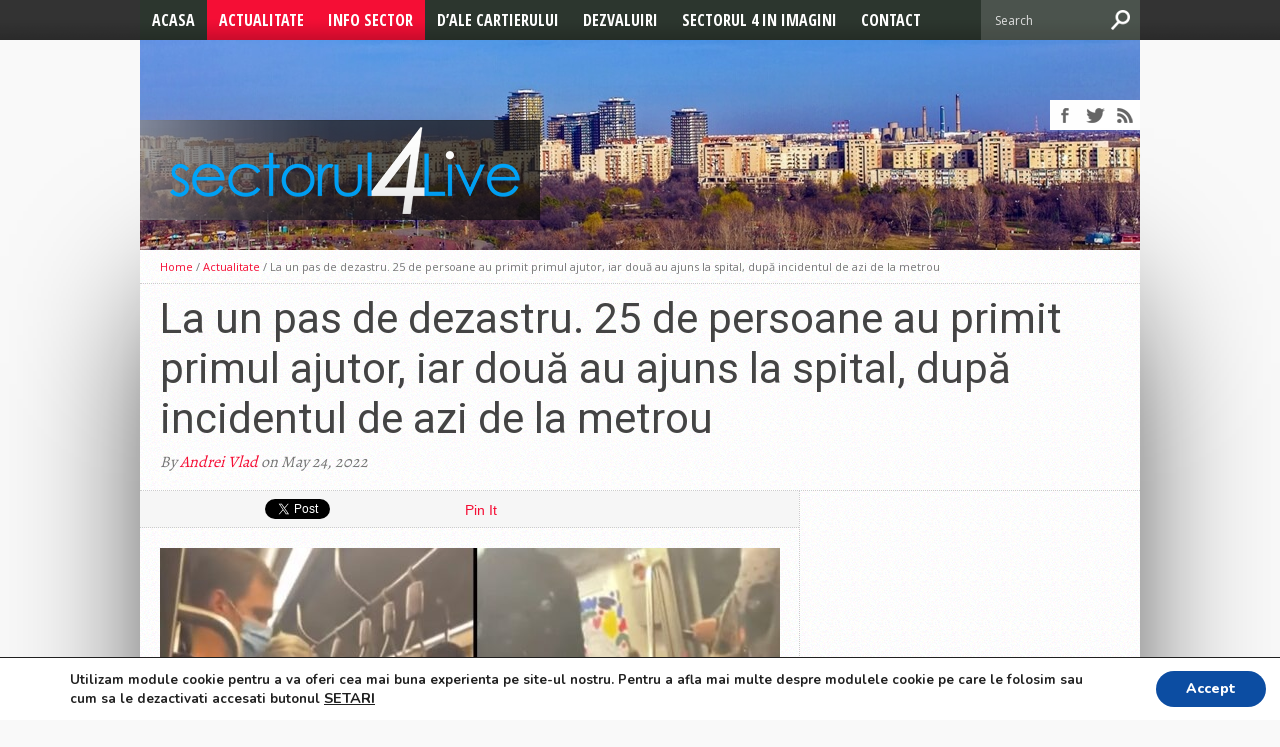

--- FILE ---
content_type: text/html; charset=UTF-8
request_url: https://sectorul4live.ro/la-un-pas-de-dezastru-la-metrou/
body_size: 17584
content:
<!DOCTYPE html>
<html xmlns="http://www.w3.org/1999/xhtml" lang="en-US" prefix="og: http://ogp.me/ns#">
<head>
	<!-- Global site tag (gtag.js) - Google Analytics -->
<script async src="https://www.googletagmanager.com/gtag/js?id=G-23CEYS8RTY"></script>
<script>
  window.dataLayer = window.dataLayer || [];
  function gtag(){dataLayer.push(arguments);}
  gtag('js', new Date());

  gtag('config', 'G-23CEYS8RTY');
</script>
<meta http-equiv="Content-Type" content="text/html; charset=UTF-8" />
<meta name="viewport" content="width=device-width, initial-scale=1, maximum-scale=1" />
<meta property="og:image" content="https://sectorul4live.ro/wp-content/uploads/2022/05/metrou-150x150.jpg" />

<title>La un pas de dezastru. 25 de persoane au primit primul ajutor, iar două au ajuns la spital, după incidentul de azi de la metrou - Sectorul 4 Live</title>

<!--[if lt IE 9]>
<link rel="stylesheet" type="text/css" href="https://sectorul4live.ro/wp-content/themes/hottopix/css/iecss.css" />
<![endif]-->
<link rel="shortcut icon" href="https://sectorul4live.ro/wp-content/uploads/2018/05/favi21.png" /><link rel="alternate" type="application/rss+xml" title="RSS 2.0" href="https://sectorul4live.ro/feed/" />
<link rel="alternate" type="text/xml" title="RSS .92" href="https://sectorul4live.ro/feed/rss/" />
<link rel="alternate" type="application/atom+xml" title="Atom 0.3" href="https://sectorul4live.ro/feed/atom/" />
<link rel="pingback" href="https://sectorul4live.ro/xmlrpc.php" />
<!-- Global site tag (gtag.js) - Google Analytics -->
<script async src="https://www.googletagmanager.com/gtag/js?id=UA-115108738-1"></script>
<script>
  window.dataLayer = window.dataLayer || [];
  function gtag(){dataLayer.push(arguments);}
  gtag('js', new Date());

  gtag('config', 'UA-115108738-1');
</script>
<script async src="//pagead2.googlesyndication.com/pagead/js/adsbygoogle.js"></script>
<script>
     (adsbygoogle = window.adsbygoogle || []).push({
          google_ad_client: "ca-pub-6223394673409288",
          enable_page_level_ads: true
     });
</script>
<!-- This site is optimized with the Yoast SEO plugin v7.5.1 - https://yoast.com/wordpress/plugins/seo/ -->
<meta name="description" content="Nu mai puțin de 25 de persoane au primit primul ajutor, iar două au fost duse la spital după incidentul de azi de la metrou, când un tren care pleca din stația de metrou Piața Romană către Berceni a prezentat o defecțiune tehnică cu degajare de fum, la ieșirea din stație. Potrivit Metrorex, s-a întâmplat la ora 08.42."/>
<link rel="canonical" href="https://sectorul4live.ro/la-un-pas-de-dezastru-la-metrou/" />
<meta property="og:locale" content="en_US" />
<meta property="og:type" content="article" />
<meta property="og:title" content="La un pas de dezastru. 25 de persoane au primit primul ajutor, iar două au ajuns la spital, după incidentul de azi de la metrou - Sectorul 4 Live" />
<meta property="og:description" content="Nu mai puțin de 25 de persoane au primit primul ajutor, iar două au fost duse la spital după incidentul de azi de la metrou, când un tren care pleca din stația de metrou Piața Romană către Berceni a prezentat o defecțiune tehnică cu degajare de fum, la ieșirea din stație. Potrivit Metrorex, s-a întâmplat la ora 08.42." />
<meta property="og:url" content="https://sectorul4live.ro/la-un-pas-de-dezastru-la-metrou/" />
<meta property="og:site_name" content="Sectorul 4 Live" />
<meta property="article:tag" content="evacuare metrou Romană" />
<meta property="article:tag" content="incendiu metrou" />
<meta property="article:tag" content="indicent metrou 24 mai" />
<meta property="article:tag" content="metrou" />
<meta property="article:section" content="Actualitate" />
<meta property="article:published_time" content="2022-05-24T15:16:20+02:00" />
<meta property="article:modified_time" content="2022-05-24T15:21:24+02:00" />
<meta property="og:updated_time" content="2022-05-24T15:21:24+02:00" />
<meta property="og:image" content="https://sectorul4live.ro/wp-content/uploads/2022/05/metrou.jpg" />
<meta property="og:image:secure_url" content="https://sectorul4live.ro/wp-content/uploads/2022/05/metrou.jpg" />
<meta property="og:image:width" content="825" />
<meta property="og:image:height" content="536" />
<meta property="og:image:alt" content="metrou" />
<meta name="twitter:card" content="summary" />
<meta name="twitter:description" content="Nu mai puțin de 25 de persoane au primit primul ajutor, iar două au fost duse la spital după incidentul de azi de la metrou, când un tren care pleca din stația de metrou Piața Romană către Berceni a prezentat o defecțiune tehnică cu degajare de fum, la ieșirea din stație. Potrivit Metrorex, s-a întâmplat la ora 08.42." />
<meta name="twitter:title" content="La un pas de dezastru. 25 de persoane au primit primul ajutor, iar două au ajuns la spital, după incidentul de azi de la metrou - Sectorul 4 Live" />
<meta name="twitter:image" content="https://sectorul4live.ro/wp-content/uploads/2022/05/metrou.jpg" />
<!-- / Yoast SEO plugin. -->

<link rel='dns-prefetch' href='//fonts.googleapis.com' />
<link rel='dns-prefetch' href='//s.w.org' />
<link rel="alternate" type="application/rss+xml" title="Sectorul 4 Live &raquo; Feed" href="https://sectorul4live.ro/feed/" />
<link rel="alternate" type="application/rss+xml" title="Sectorul 4 Live &raquo; Comments Feed" href="https://sectorul4live.ro/comments/feed/" />
<link rel="alternate" type="application/rss+xml" title="Sectorul 4 Live &raquo; La un pas de dezastru. 25 de persoane au primit primul ajutor, iar două au ajuns la spital, după incidentul de azi de la metrou Comments Feed" href="https://sectorul4live.ro/la-un-pas-de-dezastru-la-metrou/feed/" />
		<script type="text/javascript">
			window._wpemojiSettings = {"baseUrl":"https:\/\/s.w.org\/images\/core\/emoji\/11\/72x72\/","ext":".png","svgUrl":"https:\/\/s.w.org\/images\/core\/emoji\/11\/svg\/","svgExt":".svg","source":{"concatemoji":"https:\/\/sectorul4live.ro\/wp-includes\/js\/wp-emoji-release.min.js?ver=4.9.28"}};
			!function(e,a,t){var n,r,o,i=a.createElement("canvas"),p=i.getContext&&i.getContext("2d");function s(e,t){var a=String.fromCharCode;p.clearRect(0,0,i.width,i.height),p.fillText(a.apply(this,e),0,0);e=i.toDataURL();return p.clearRect(0,0,i.width,i.height),p.fillText(a.apply(this,t),0,0),e===i.toDataURL()}function c(e){var t=a.createElement("script");t.src=e,t.defer=t.type="text/javascript",a.getElementsByTagName("head")[0].appendChild(t)}for(o=Array("flag","emoji"),t.supports={everything:!0,everythingExceptFlag:!0},r=0;r<o.length;r++)t.supports[o[r]]=function(e){if(!p||!p.fillText)return!1;switch(p.textBaseline="top",p.font="600 32px Arial",e){case"flag":return s([55356,56826,55356,56819],[55356,56826,8203,55356,56819])?!1:!s([55356,57332,56128,56423,56128,56418,56128,56421,56128,56430,56128,56423,56128,56447],[55356,57332,8203,56128,56423,8203,56128,56418,8203,56128,56421,8203,56128,56430,8203,56128,56423,8203,56128,56447]);case"emoji":return!s([55358,56760,9792,65039],[55358,56760,8203,9792,65039])}return!1}(o[r]),t.supports.everything=t.supports.everything&&t.supports[o[r]],"flag"!==o[r]&&(t.supports.everythingExceptFlag=t.supports.everythingExceptFlag&&t.supports[o[r]]);t.supports.everythingExceptFlag=t.supports.everythingExceptFlag&&!t.supports.flag,t.DOMReady=!1,t.readyCallback=function(){t.DOMReady=!0},t.supports.everything||(n=function(){t.readyCallback()},a.addEventListener?(a.addEventListener("DOMContentLoaded",n,!1),e.addEventListener("load",n,!1)):(e.attachEvent("onload",n),a.attachEvent("onreadystatechange",function(){"complete"===a.readyState&&t.readyCallback()})),(n=t.source||{}).concatemoji?c(n.concatemoji):n.wpemoji&&n.twemoji&&(c(n.twemoji),c(n.wpemoji)))}(window,document,window._wpemojiSettings);
		</script>
		<!-- sectorul4live.ro is managing ads with Advanced Ads – https://wpadvancedads.com/ --><script id="secto-ready">
			window.advanced_ads_ready=function(e,a){a=a||"complete";var d=function(e){return"interactive"===a?"loading"!==e:"complete"===e};d(document.readyState)?e():document.addEventListener("readystatechange",(function(a){d(a.target.readyState)&&e()}),{once:"interactive"===a})},window.advanced_ads_ready_queue=window.advanced_ads_ready_queue||[];		</script>
		<style type="text/css">
img.wp-smiley,
img.emoji {
	display: inline !important;
	border: none !important;
	box-shadow: none !important;
	height: 1em !important;
	width: 1em !important;
	margin: 0 .07em !important;
	vertical-align: -0.1em !important;
	background: none !important;
	padding: 0 !important;
}
</style>
<link rel='stylesheet' id='pt-cv-public-style-css'  href='https://sectorul4live.ro/wp-content/plugins/content-views-query-and-display-post-page/public/assets/css/cv.css?ver=2.0.2' type='text/css' media='all' />
<link rel='stylesheet' id='contact-form-7-css'  href='https://sectorul4live.ro/wp-content/plugins/contact-form-7/includes/css/styles.css?ver=5.0.1' type='text/css' media='all' />
<link rel='stylesheet' id='ps-style-css'  href='https://sectorul4live.ro/wp-content/plugins/wp-profitshare/css/public.css?ver=4.9.28' type='text/css' media='all' />
<link rel='stylesheet' id='mvp-style-css'  href='https://sectorul4live.ro/wp-content/themes/hottopix/style.css?ver=4.9.28' type='text/css' media='all' />
<link rel='stylesheet' id='reset-css'  href='https://sectorul4live.ro/wp-content/themes/hottopix/css/reset.css?ver=4.9.28' type='text/css' media='all' />
<link rel='stylesheet' id='media-queries-css'  href='https://sectorul4live.ro/wp-content/themes/hottopix/css/media-queries.css?ver=4.9.28' type='text/css' media='all' />
<link rel='stylesheet' id='googlefonts-css'  href='https://fonts.googleapis.com/css?family=Open+Sans%3A400%2C600%2C700%7COpen+Sans+Condensed%3A300%2C700%7COswald%3A300%2C400%2C700%7CAlegreya%3A400&#038;subset=latin%2Clatin-ext%2Ccyrillic%2Ccyrillic-ext%2Cgreek-ext%2Cgreek%2Cvietnamese&#038;ver=4.9.28' type='text/css' media='all' />
<link rel='stylesheet' id='moove_gdpr_frontend-css'  href='https://sectorul4live.ro/wp-content/plugins/gdpr-cookie-compliance/dist/styles/main.css?ver=1.0.9' type='text/css' media='all' />
            <script>
                if (document.location.protocol != "https:") {
                    document.location = document.URL.replace(/^http:/i, "https:");
                }
            </script>
            <script type='text/javascript' src='https://sectorul4live.ro/wp-includes/js/jquery/jquery.js?ver=1.12.4'></script>
<script type='text/javascript' src='https://sectorul4live.ro/wp-includes/js/jquery/jquery-migrate.min.js?ver=1.4.1'></script>
<script type='text/javascript' src='https://sectorul4live.ro/wp-content/plugins/wp-profitshare/js/public.js?ver=4.9.28'></script>
<link rel='https://api.w.org/' href='https://sectorul4live.ro/wp-json/' />
<link rel="EditURI" type="application/rsd+xml" title="RSD" href="https://sectorul4live.ro/xmlrpc.php?rsd" />
<link rel="wlwmanifest" type="application/wlwmanifest+xml" href="https://sectorul4live.ro/wp-includes/wlwmanifest.xml" /> 
<meta name="generator" content="WordPress 4.9.28" />
<link rel='shortlink' href='https://sectorul4live.ro/?p=18065' />
<link rel="alternate" type="application/json+oembed" href="https://sectorul4live.ro/wp-json/oembed/1.0/embed?url=https%3A%2F%2Fsectorul4live.ro%2Fla-un-pas-de-dezastru-la-metrou%2F" />
<link rel="alternate" type="text/xml+oembed" href="https://sectorul4live.ro/wp-json/oembed/1.0/embed?url=https%3A%2F%2Fsectorul4live.ro%2Fla-un-pas-de-dezastru-la-metrou%2F&#038;format=xml" />








<style type='text/css'>



@import url(https://fonts.googleapis.com/css?family=Open+Sans+Condensed:100,200,300,400,500,600,700,800,900|Open+Sans+Condensed:100,200,300,400,500,600,700,800,900|Roboto:100,200,300,400,500,600,700,800,900&subset=latin,latin-ext,cyrillic,cyrillic-ext,greek-ext,greek,vietnamese);



ul.main-nav li a,

ul.main-nav li ul li a {

	font-family: 'Open Sans Condensed', sans-serif;

	}



.main-text h1,

.sub-text h2 {

	font-family: 'Open Sans Condensed', sans-serif;

	}



.home-widget .cat-dark-text h2,

.home-widget .category-light h2 a,

.sidebar-small-widget .category-light h2 a,

ul.home-carousel li h2,

h1.headline,

h1.headline-page,

.prev-post a,

.next-post a,

.related-text a,

#post-404 h1,

h3.cat-header,

.archive-text h2 a,

.archive-text-noimg h2 a,

ul.widget-buzz li h2 a,

.sidebar-widget .cat-dark-text h2,

.sidebar-widget .category-light h2 a,

.footer-widget .category-light h2 a {

	font-family: 'Roboto', sans-serif;

	}



#logo-wrapper,

#logo-small {

	height: 100px;

	}



ul.main-nav li:hover,

ul.main-nav li a:hover,

ul.main-nav li.current-menu-item,

ul.main-nav li.current-post-parent {

	background: #f50e35 url(https://sectorul4live.ro/wp-content/themes/hottopix/images/menu-fade.png) repeat-x bottom;

	}



span.comment-count,

h3.post-header,

h3.comment-header,

h3.home-widget-header,

h3.small-widget-header,

h3.sidebar-widget-header,

span.post-tags-header,

.post-tags a:hover,

ul.tabber-widget li.active,

ul.tabber-widget li:hover,

.tag-cloud a:hover {

	background: #f50e35;

	}



span.home-widget-header,

span.small-widget-header,

span.sidebar-widget-header,

ul.tabber-widget,

#comments,

#related-posts {

	border-top: 3px solid #f50e35;

	}



ol.commentlist {

	border-bottom: 3px solid #f50e35;

	}



.prev-post,

.next-post {

	color: #f50e35;

	}



#nav-wrapper {

	background: #2c362e url(https://sectorul4live.ro/wp-content/themes/hottopix/images/menu-fade.png) repeat-x bottom;

	}



ul.main-nav li ul li {

	background: #2c362e;

	}



#nav-mobi select {

	background: #2c362e url(https://sectorul4live.ro/wp-content/themes/hottopix/images/triangle-dark.png) no-repeat right;

	}



a, a:visited {

	color: #f50e35;

	}



#wallpaper {

	background: url() no-repeat 50% 0;

	}



</style>		<style type="text/css">.recentcomments a{display:inline !important;padding:0 !important;margin:0 !important;}</style>
		<style type="text/css" id="custom-background-css">
body.custom-background { background-color: #f9f9f9; background-image: url("https://sectorul4live.ro/wp-content/uploads/2018/01/s4lt1.jpg"); background-position: center top; background-size: auto; background-repeat: no-repeat; background-attachment: fixed; }
</style>
<style type="text/css">
</style>
</head>
<body data-rsssl=1 class="post-template-default single single-post postid-18065 single-format-standard custom-background aa-prefix-secto-">
<div id="site">
		<div class="menu_bg">
			<div id="nav-wrapper" class="centered fn">
													<div id="nav-mobi">
	 					<div class="menu-main-menu-container"><select><option value="#">Menu</option><option value="https://www.sectorul4live.ro" id="menu-item-436">Acasa</option>
<option value="https://sectorul4live.ro/category/actualitate/" id="menu-item-580">Actualitate	<option value="https://sectorul4live.ro/category/actualitate/alegeri2024/" id="menu-item-19758">-ALEGERI 2024</option>
	<option value="https://sectorul4live.ro/category/actualitate/alegeri-locale-2020/" id="menu-item-15229">-Alegeri Locale 2020</option>
	<option value="https://sectorul4live.ro/category/actualitate/prezidentiale/" id="menu-item-14254">-Alegeri Prezidentiale 2019</option>
	<option value="https://sectorul4live.ro/category/actualitate/alegeri-europarlamentare/" id="menu-item-13834">-ALEGERI EUROPARLAMENTARE</option>
	<option value="https://sectorul4live.ro/latest-news/" id="menu-item-13831">-Cele mai noi Stiri</option>
	<option value="https://sectorul4live.ro/category/actualitate/editorial/" id="menu-item-9341">-Editorial</option>
</option>
<option value="https://sectorul4live.ro/category/infosector/" id="menu-item-581">Info Sector	<option value="https://sectorul4live.ro/category/alerte/" id="menu-item-595">-Alerte</option>
	<option value="https://sectorul4live.ro/category/diverse/" id="menu-item-584">-Utile</option>
</option>
<option value="https://sectorul4live.ro/category/istorie/" id="menu-item-725">D&#8217;ale cartierului	<option value="https://sectorul4live.ro/category/povesti-cartier/" id="menu-item-888">-Povestile Cartierului</option>
	<option value="https://sectorul4live.ro/category/reportaj/" id="menu-item-582">-Reportaj</option>
	<option value="https://sectorul4live.ro/category/istorie/de-la-cititori/" id="menu-item-7847">-De la cititori</option>
</option>
<option value="https://sectorul4live.ro/category/dezvaluiri/" id="menu-item-4506">Dezvaluiri</option>
<option value="https://sectorul4live.ro/sectorul-4-in-imagini/" id="menu-item-881">Sectorul 4 in imagini</option>
<option value="https://sectorul4live.ro/contact-sectorul4live/" id="menu-item-1053">Contact</option>
</select></div>					</div><!--nav-mobi-->
								<ul class="main-nav">
					<div class="menu-main-menu-container"><ul id="menu-main-menu-1" class="menu"><li class="menu-item menu-item-type-custom menu-item-object-custom menu-item-436"><a href="https://www.sectorul4live.ro">Acasa</a></li>
<li class="menu-item menu-item-type-taxonomy menu-item-object-category current-post-ancestor current-menu-parent current-post-parent menu-item-has-children menu-item-580"><a href="https://sectorul4live.ro/category/actualitate/">Actualitate</a>
<ul class="sub-menu">
	<li class="menu-item menu-item-type-taxonomy menu-item-object-category menu-item-19758"><a href="https://sectorul4live.ro/category/actualitate/alegeri2024/">ALEGERI 2024</a></li>
	<li class="menu-item menu-item-type-taxonomy menu-item-object-category menu-item-15229"><a href="https://sectorul4live.ro/category/actualitate/alegeri-locale-2020/">Alegeri Locale 2020</a></li>
	<li class="menu-item menu-item-type-taxonomy menu-item-object-category menu-item-14254"><a href="https://sectorul4live.ro/category/actualitate/prezidentiale/">Alegeri Prezidentiale 2019</a></li>
	<li class="menu-item menu-item-type-taxonomy menu-item-object-category menu-item-13834"><a href="https://sectorul4live.ro/category/actualitate/alegeri-europarlamentare/">ALEGERI EUROPARLAMENTARE</a></li>
	<li class="menu-item menu-item-type-post_type menu-item-object-page menu-item-13831"><a href="https://sectorul4live.ro/latest-news/">Cele mai noi Stiri</a></li>
	<li class="menu-item menu-item-type-taxonomy menu-item-object-category menu-item-9341"><a href="https://sectorul4live.ro/category/actualitate/editorial/">Editorial</a></li>
</ul>
</li>
<li class="menu-item menu-item-type-taxonomy menu-item-object-category current-post-ancestor current-menu-parent current-post-parent menu-item-has-children menu-item-581"><a href="https://sectorul4live.ro/category/infosector/">Info Sector</a>
<ul class="sub-menu">
	<li class="menu-item menu-item-type-taxonomy menu-item-object-category menu-item-595"><a href="https://sectorul4live.ro/category/alerte/">Alerte</a></li>
	<li class="menu-item menu-item-type-taxonomy menu-item-object-category current-post-ancestor current-menu-parent current-post-parent menu-item-584"><a href="https://sectorul4live.ro/category/diverse/">Utile</a></li>
</ul>
</li>
<li class="menu-item menu-item-type-taxonomy menu-item-object-category menu-item-has-children menu-item-725"><a href="https://sectorul4live.ro/category/istorie/">D&#8217;ale cartierului</a>
<ul class="sub-menu">
	<li class="menu-item menu-item-type-taxonomy menu-item-object-category menu-item-888"><a href="https://sectorul4live.ro/category/povesti-cartier/">Povestile Cartierului</a></li>
	<li class="menu-item menu-item-type-taxonomy menu-item-object-category menu-item-582"><a href="https://sectorul4live.ro/category/reportaj/">Reportaj</a></li>
	<li class="menu-item menu-item-type-taxonomy menu-item-object-category menu-item-7847"><a href="https://sectorul4live.ro/category/istorie/de-la-cititori/">De la cititori</a></li>
</ul>
</li>
<li class="menu-item menu-item-type-taxonomy menu-item-object-category menu-item-4506"><a href="https://sectorul4live.ro/category/dezvaluiri/">Dezvaluiri</a></li>
<li class="menu-item menu-item-type-post_type menu-item-object-page menu-item-881"><a href="https://sectorul4live.ro/sectorul-4-in-imagini/">Sectorul 4 in imagini</a></li>
<li class="menu-item menu-item-type-post_type menu-item-object-page menu-item-1053"><a href="https://sectorul4live.ro/contact-sectorul4live/">Contact</a></li>
</ul></div>				</ul><!--main-nav-->
				<div id="main-search">
					<form method="get" id="searchform" action="https://sectorul4live.ro/">
	<input type="text" name="s" id="s" value="Search" onfocus='if (this.value == "Search") { this.value = ""; }' onblur='if (this.value == "") { this.value = "Search"; }' />
	<input type="hidden" id="search-button" />
</form>				</div><!--main-search-->
			</div><!--nav-wrapper-->
		
	</div>

	<div id="wrapper">
		<div id="header-wrapper">
									<div id="logo-wrapper" itemscope itemtype="http://schema.org/Organization">

									<a itemprop="url" href="https://sectorul4live.ro"><img itemprop="logo" src="https://sectorul4live.ro/wp-content/uploads/2018/01/sect4livenou.png" alt="Sectorul 4 Live" /></a>
				
				<div id="content-social">
					<ul>
													<li><a href="http://www.facebook.com/sectorul4live" alt="Facebook" class="fb-but" target="_blank"></a></li>
																			<li><a href="http://www.twitter.com/Sectorul4L" alt="Twitter" class="twitter-but" target="_blank"></a></li>
																																																	<li><a href="https://sectorul4live.ro/feed/rss/" alt="RSS Feed" class="rss-but"></a></li>
					</ul>
				</div>

			</div><!--logo-wrapper-->
			
		</div><!--header-wrapper-->



<div id="main">
	<div id="content-wrapper">
				<div class="breadcrumb">
			<div id="crumbs"><a href="https://sectorul4live.ro">Home</a> / <a href="https://sectorul4live.ro/category/actualitate/">Actualitate</a> / <span class="current">La un pas de dezastru. 25 de persoane au primit primul ajutor, iar două au ajuns la spital, după incidentul de azi de la metrou</span></div>		</div><!--breadcrumb-->
		<div id="title-main">
			<h1 class="headline">La un pas de dezastru. 25 de persoane au primit primul ajutor, iar două au ajuns la spital, după incidentul de azi de la metrou</h1>
			<span class="post-byline">By <a href="https://sectorul4live.ro/author/andrei-vlad/" title="Posts by Andrei Vlad" rel="author">Andrei Vlad</a> on May 24, 2022</span>		</div><!--title-main-->
		<div id="home-main">
			<div id="post-area" class="post-18065 post type-post status-publish format-standard has-post-thumbnail hentry category-actualitate category-diverse category-infosector tag-evacuare-metrou-romana tag-incendiu-metrou tag-indicent-metrou-24-mai tag-metrou">
								<div id="social-box">
					<ul class="post-social">
						<li class="fb-line">
							<div class="fb-like" data-send="false" data-layout="button_count" data-width="90" data-show-faces="false"></div>
						</li>
						<li>
							<a href="http://twitter.com/share" class="twitter-share-button" data-lang="en" data-count="horizontal">Tweet</a>
						</li>
						<li>
							<g:plusone size="medium" annotation="bubble" width="90"></g:plusone>
						</li>
						<li>
							<a href="http://pinterest.com/pin/create/button/?url=https%3A%2F%2Fsectorul4live.ro%2Fla-un-pas-de-dezastru-la-metrou%2F&media=https://sectorul4live.ro/wp-content/uploads/2022/05/metrou.jpg&description=La un pas de dezastru. 25 de persoane au primit primul ajutor, iar două au ajuns la spital, după incidentul de azi de la metrou" class="pin-it-button" count-layout="horizontal">Pin It</a>
						</li>
					</ul>
				</div><!--social-box-->
								<div id="content-area">
																																		<div class="post-image">
									<img width="620" height="400" src="https://sectorul4live.ro/wp-content/uploads/2022/05/metrou-620x400.jpg" class="attachment-post-thumb size-post-thumb wp-post-image" alt="metrou" srcset="https://sectorul4live.ro/wp-content/uploads/2022/05/metrou-620x400.jpg 620w, https://sectorul4live.ro/wp-content/uploads/2022/05/metrou-300x194.jpg 300w, https://sectorul4live.ro/wp-content/uploads/2022/05/metrou-85x54.jpg 85w" sizes="(max-width: 620px) 100vw, 620px" />								</div><!--post-image-->
																															<h3>Nu mai puțin de 25 de persoane au primit primul ajutor, iar două au fost duse la spital după incidentul de azi de la metrou, când un tren care pleca din stația de metrou Piața Romană către Berceni a prezentat o defecțiune tehnică cu degajare de fum, la ieșirea din stație. Potrivit Metrorex, s-a întâmplat la ora 08.42.</h3>
<blockquote><p><em>”Ca urmare a defectiunii tehnice cu degajare de fum din Piata Romana, echipele Metrorex au apelat conform procedurilor la institutiile abilitate pentru verificare si acordare de sprijin in caz de nevoie.</em><br />
<em>Calatorii aflati in trenul defect au fortat deschiderea usilor, fapt ce a condus la blocarea trenului in tunel si deconectarea de la energia electrica a acestuia.”, </em>potrivit unui caomunicat de presa al Metrorex.</p></blockquote>
<p>Astfel, se mai arată în anunț, calatorii (172 de persoane, conform DSU) au fost debarcați în tunel, după scoaterea tensiunii pe ambele fire, sub supravegherea directă a echipelor de intervenție Metrorex și ISU. ISU a luat decizia de activare a planului roșu de intervenție pentru spitalele Floreasca și Universitar.</p>
<p><a href="https://sectorul4live.ro/wp-content/uploads/2022/05/romana.jpg"><img class="aligncenter size-medium wp-image-18067" src="https://sectorul4live.ro/wp-content/uploads/2022/05/romana-300x194.jpg" alt="" width="300" height="194" srcset="https://sectorul4live.ro/wp-content/uploads/2022/05/romana-300x194.jpg 300w, https://sectorul4live.ro/wp-content/uploads/2022/05/romana-620x400.jpg 620w, https://sectorul4live.ro/wp-content/uploads/2022/05/romana-85x54.jpg 85w" sizes="(max-width: 300px) 100vw, 300px" /></a></p>
<p>La incident au intervenit 20 autospeciale de stingere, 39 ambulanțe SMURD, precum și Detașamentul Special de Salvatori. Potrivit unor surse citate de <strong><a href="https://stirileprotv.ro/stiri/actualitate/bucuresti-o-garnitura-de-metrou-a-luat-foc-intre-statiile-piata-romana-si-piata-universitatii-planul-rosu-activat.html" target="_blank" rel="noopener">ProTV</a></strong>, 25 de persoane au primit primul ajutor, iar două au fost transportate la spital.</p>
<p><strong><a href="http://www.metrorex.ro/_read752-1" target="_blank" rel="noopener">SURSĂ</a></strong></p>
<div class="secto-after-content" style="margin-top: 10px; margin-right: 20px; margin-bottom: 10px; " id="secto-1521058169"><script async src="//pagead2.googlesyndication.com/pagead/js/adsbygoogle.js"></script>
<!-- Sectorul4Live - Bottom - Post -->
<ins class="adsbygoogle"
     style="display:inline-block;width:300px;height:250px"
     data-ad-client="ca-pub-6223394673409288"
     data-ad-slot="9633167195"></ins>
<script>
(adsbygoogle = window.adsbygoogle || []).push({});
</script></div>									</div><!--content-area-->
								<div class="post-tags">
					<span class="post-tags-header">Related Items</span><a href="https://sectorul4live.ro/tag/evacuare-metrou-romana/" rel="tag">evacuare metrou Romană</a><a href="https://sectorul4live.ro/tag/incendiu-metrou/" rel="tag">incendiu metrou</a><a href="https://sectorul4live.ro/tag/indicent-metrou-24-mai/" rel="tag">indicent metrou 24 mai</a><a href="https://sectorul4live.ro/tag/metrou/" rel="tag">metrou</a>				</div><!--post-tags-->
								<div id="social-box">
					<ul class="post-social">
						<li class="fb-line">
							<div class="fb-like" data-send="false" data-layout="button_count" data-width="90" data-show-faces="false"></div>
						</li>
						<li>
							<a href="http://twitter.com/share" class="twitter-share-button" data-lang="en" data-count="horizontal">Tweet</a>
						</li>
						<li>
							<g:plusone size="medium" annotation="bubble" width="90"></g:plusone>
						</li>
						<li>
							<a href="http://pinterest.com/pin/create/button/?url=https%3A%2F%2Fsectorul4live.ro%2Fla-un-pas-de-dezastru-la-metrou%2F&media=https://sectorul4live.ro/wp-content/uploads/2022/05/metrou.jpg&description=La un pas de dezastru. 25 de persoane au primit primul ajutor, iar două au ajuns la spital, după incidentul de azi de la metrou" class="pin-it-button" count-layout="horizontal">Pin It</a>
						</li>
					</ul>
				</div><!--social-box-->
							</div><!--post-area-->
						
            <div id="related-posts">

            	<h3 class="post-header">You may also like...</h3>

			<ul>

            		
            			<li>

                		<div class="related-image">

					
					<a href="https://sectorul4live.ro/extinderea-magistralei-m4-de-metrou-ar-putea-incepe-in-o-luna/" rel="bookmark" title="Daniel Băluță: Lucrările pentru extinderea magistralei M4 de metrou ar putea începe în circa o lună"><img width="300" height="194" src="https://sectorul4live.ro/wp-content/uploads/2024/04/magistrala-M4-3-300x194.jpg" class="attachment-medium-thumb size-medium-thumb wp-post-image" alt="Gara Progresul" srcset="https://sectorul4live.ro/wp-content/uploads/2024/04/magistrala-M4-3-300x194.jpg 300w, https://sectorul4live.ro/wp-content/uploads/2024/04/magistrala-M4-3-620x400.jpg 620w, https://sectorul4live.ro/wp-content/uploads/2024/04/magistrala-M4-3-85x54.jpg 85w" sizes="(max-width: 300px) 100vw, 300px" /></a>

					
				</div><!--related-image-->

				<div class="related-text">

					<a href="https://sectorul4live.ro/extinderea-magistralei-m4-de-metrou-ar-putea-incepe-in-o-luna/" class="main-headline">Daniel Băluță: Lucrările pentru extinderea magistralei M4 de metrou ar putea începe în circa o lună</a>

				</div><!--related-text-->

            			</li>

            		
            			<li>

                		<div class="related-image">

					
					<a href="https://sectorul4live.ro/revista-presei-4-februarie-2025/" rel="bookmark" title="Revista presei 4 Februarie 2025"><img width="300" height="194" src="https://sectorul4live.ro/wp-content/uploads/2025/01/revista-presei-300x194.jpeg" class="attachment-medium-thumb size-medium-thumb wp-post-image" alt="revista presei" srcset="https://sectorul4live.ro/wp-content/uploads/2025/01/revista-presei-300x194.jpeg 300w, https://sectorul4live.ro/wp-content/uploads/2025/01/revista-presei-620x400.jpeg 620w, https://sectorul4live.ro/wp-content/uploads/2025/01/revista-presei-85x54.jpeg 85w" sizes="(max-width: 300px) 100vw, 300px" /></a>

					
				</div><!--related-image-->

				<div class="related-text">

					<a href="https://sectorul4live.ro/revista-presei-4-februarie-2025/" class="main-headline">Revista presei 4 Februarie 2025</a>

				</div><!--related-text-->

            			</li>

            		
            			<li>

                		<div class="related-image">

					
					<a href="https://sectorul4live.ro/metrorex-testeaza-reincarcarea-cardurilor-contactless/" rel="bookmark" title="INFORMAȚII UTILE: Metrorex testează reîncărcarea cardurilor contactless la 9 Automate de Vândut Cartele"><img width="300" height="194" src="https://sectorul4live.ro/wp-content/uploads/2017/10/cartele-acces-metrou-300x194.jpg" class="attachment-medium-thumb size-medium-thumb wp-post-image" alt="scumpiri în transportul public" srcset="https://sectorul4live.ro/wp-content/uploads/2017/10/cartele-acces-metrou-300x194.jpg 300w, https://sectorul4live.ro/wp-content/uploads/2017/10/cartele-acces-metrou-620x400.jpg 620w, https://sectorul4live.ro/wp-content/uploads/2017/10/cartele-acces-metrou-85x54.jpg 85w" sizes="(max-width: 300px) 100vw, 300px" /></a>

					
				</div><!--related-image-->

				<div class="related-text">

					<a href="https://sectorul4live.ro/metrorex-testeaza-reincarcarea-cardurilor-contactless/" class="main-headline">INFORMAȚII UTILE: Metrorex testează reîncărcarea cardurilor contactless la 9 Automate de Vândut Cartele</a>

				</div><!--related-text-->

            			</li>

            		</ul></div>			<div id="comments">
				
	
	<div id="respond" class="comment-respond">
		<h3 id="reply-title" class="comment-reply-title"><h3 class="comment-header">Leave a Reply</h3> <small><a rel="nofollow" id="cancel-comment-reply-link" href="/la-un-pas-de-dezastru-la-metrou/#respond" style="display:none;">Cancel reply</a></small></h3>			<form action="https://sectorul4live.ro/wp-comments-post.php" method="post" id="commentform" class="comment-form">
				<p class="comment-notes"><span id="email-notes">Your email address will not be published.</span></p><p class="comment-form-comment"><label for="comment">Comment</label> <textarea id="comment" name="comment" cols="45" rows="8" maxlength="65525" required="required"></textarea></p><p class="comment-form-author"><label for="author">Name</label> <input id="author" name="author" type="text" value="" size="30" maxlength="245" /></p>
<p class="comment-form-email"><label for="email">Email</label> <input id="email" name="email" type="text" value="" size="30" maxlength="100" aria-describedby="email-notes" /></p>
<p class="comment-form-url"><label for="url">Website</label> <input id="url" name="url" type="text" value="" size="30" maxlength="200" /></p>
<p class="aiowps-captcha"><label for="aiowps-captcha-answer">Please enter an answer in digits:</label><div class="aiowps-captcha-equation"><strong>8 &#43; three = <input type="hidden" name="aiowps-captcha-string-info" id="aiowps-captcha-string-info" value="c9wqb5xut9" /><input type="hidden" name="aiowps-captcha-temp-string" id="aiowps-captcha-temp-string" value="1769804493" /><input type="text" size="2" id="aiowps-captcha-answer" name="aiowps-captcha-answer" value="" autocomplete="off" /></strong></div></p><p class="form-submit"><input name="submit" type="submit" id="submit" class="submit" value="Post Comment" /> <input type='hidden' name='comment_post_ID' value='18065' id='comment_post_ID' />
<input type='hidden' name='comment_parent' id='comment_parent' value='0' />
</p><p style="display: none;"><input type="hidden" id="akismet_comment_nonce" name="akismet_comment_nonce" value="49b3f4af75" /></p><p style="display: none;"><input type="hidden" id="ak_js" name="ak_js" value="1"/></p>			</form>
			</div><!-- #respond -->
	
</div><!--comments-->		</div><!--home-main-->
		<div id="sidebar-wrapper">
	<ul>
		<li id="text-6" class="sidebar-widget widget_text">			<div class="textwidget"><p><script async src="//pagead2.googlesyndication.com/pagead/js/adsbygoogle.js"></script><br />
<!-- Sectorul4Live - Sidebar --><br />
<ins class="adsbygoogle"
     style="display:inline-block;width:300px;height:250px"
     data-ad-client="ca-pub-6223394673409288"
     data-ad-slot="1539054758"></ins><br />
<script>
(adsbygoogle = window.adsbygoogle || []).push({});
</script></p>
</div>
		</li><li id="ht_facebook_widget-3" class="sidebar-widget ht_facebook_widget"><span class="sidebar-widget-header"><h3 class="sidebar-widget-header">Facebook</h3></span>
		<iframe src="//www.facebook.com/plugins/likebox.php?href=https://www.facebook.com/Sectorul-4-Live-1022214301171709/&amp;width=300&amp;height=258&amp;show_faces=true&amp;colorscheme=light&amp;stream=true&amp;show_border=false&amp;header=true" scrolling="no" frameborder="0" style="border:none; overflow:hidden; width:300; height:258px;" allowTransparency="true"></iframe>


		</li><li id="ht_catlight_link_widget-4" class="sidebar-widget ht_catlight_link_widget"><span class="sidebar-widget-header"><h3 class="sidebar-widget-header">Info Alerte</h3></span>

					<div class="category-light">
												<div class="cat-light-top">
															<a href="https://sectorul4live.ro/news-alert-scolile-si-gradinitele-din-bucuresti-si-ilfov-inchise/"><img width="620" height="400" src="https://sectorul4live.ro/wp-content/uploads/2024/06/furtuna3-620x400.jpg" class="attachment-post-thumb size-post-thumb wp-post-image" alt="" srcset="https://sectorul4live.ro/wp-content/uploads/2024/06/furtuna3-620x400.jpg 620w, https://sectorul4live.ro/wp-content/uploads/2024/06/furtuna3-300x194.jpg 300w, https://sectorul4live.ro/wp-content/uploads/2024/06/furtuna3-85x54.jpg 85w" sizes="(max-width: 620px) 100vw, 620px" /></a>
														<h2><a href="https://sectorul4live.ro/news-alert-scolile-si-gradinitele-din-bucuresti-si-ilfov-inchise/">NEWS ALERT: Școlile și grădinițele din București și Ilfov, închise miercuri din cauza codului roșu de ploi</a></h2>
							<span class="list-byline"><a href="https://sectorul4live.ro/author/cristina/" title="Posts by Cristina Apostu" rel="author">Cristina Apostu</a> | October 7, 2025</span>
							<p>NEWS ALERT: Comitetul pentru Situații de Urgență București a decis suspendarea tuturor cursurilor cu prezență fizică pentru ziua de miercuri, ca urmare a codului roșu de ploi emis de...</p>
																				</div><!--cat-light-top-->
																		<div class="cat-light-bottom">
							<ul>
																<li>
																			<a href="https://sectorul4live.ro/news-alert-noi-restrictii-de-trafic-in-piata-unirii-incepand-de-maine/"><img width="85" height="54" src="https://sectorul4live.ro/wp-content/uploads/2025/10/trasee-unirii-min-1024x576-85x54.jpeg" class="attachment-small-thumb size-small-thumb wp-post-image" alt="Unirii" srcset="https://sectorul4live.ro/wp-content/uploads/2025/10/trasee-unirii-min-1024x576-85x54.jpeg 85w, https://sectorul4live.ro/wp-content/uploads/2025/10/trasee-unirii-min-1024x576-300x194.jpeg 300w, https://sectorul4live.ro/wp-content/uploads/2025/10/trasee-unirii-min-1024x576-620x400.jpeg 620w" sizes="(max-width: 85px) 100vw, 85px" /></a>
																		<span class="list-byline"><a href="https://sectorul4live.ro/author/cristina/" title="Posts by Cristina Apostu" rel="author">Cristina Apostu</a> | October 5, 2025</span>
									<p><a href="https://sectorul4live.ro/news-alert-noi-restrictii-de-trafic-in-piata-unirii-incepand-de-maine/">NEWS ALERT / Noi restricții de trafic în Piața Unirii începând de mâine. Zona fântânii centrale, închisă pentru 6 luni</a></p>
								</li>
																<li>
																			<a href="https://sectorul4live.ro/protest-in-strada-in-prima-zi-de-scoala/"><img width="85" height="54" src="https://sectorul4live.ro/wp-content/uploads/2025/09/protest-85x54.png" class="attachment-small-thumb size-small-thumb wp-post-image" alt="prima zi de scoala" srcset="https://sectorul4live.ro/wp-content/uploads/2025/09/protest-85x54.png 85w, https://sectorul4live.ro/wp-content/uploads/2025/09/protest-300x194.png 300w, https://sectorul4live.ro/wp-content/uploads/2025/09/protest-620x400.png 620w" sizes="(max-width: 85px) 100vw, 85px" /></a>
																		<span class="list-byline"><a href="https://sectorul4live.ro/author/cristina/" title="Posts by Cristina Apostu" rel="author">Cristina Apostu</a> | September 2, 2025</span>
									<p><a href="https://sectorul4live.ro/protest-in-strada-in-prima-zi-de-scoala/">30.000 de profesori și studenți vor protesta în stradă în prima zi de școală</a></p>
								</li>
																<li>
																			<a href="https://sectorul4live.ro/fetita-de-12-ani-disparuta-din-sectorul-4-politia-capitalei-face-apel-pentru-gasirea-ei/"><img width="85" height="54" src="https://sectorul4live.ro/wp-content/uploads/2016/11/politia-85x54.jpg" class="attachment-small-thumb size-small-thumb wp-post-image" alt="politia" srcset="https://sectorul4live.ro/wp-content/uploads/2016/11/politia-85x54.jpg 85w, https://sectorul4live.ro/wp-content/uploads/2016/11/politia-300x194.jpg 300w" sizes="(max-width: 85px) 100vw, 85px" /></a>
																		<span class="list-byline"><a href="https://sectorul4live.ro/author/cristina/" title="Posts by Cristina Apostu" rel="author">Cristina Apostu</a> | August 19, 2025</span>
									<p><a href="https://sectorul4live.ro/fetita-de-12-ani-disparuta-din-sectorul-4-politia-capitalei-face-apel-pentru-gasirea-ei/">Fetiță de 12 ani dispărută din Sectorul 4. Poliția Capitalei face apel pentru găsirea ei</a></p>
								</li>
															</ul>
						</div><!--cat-light-bottom-->
											</div><!--category-light-->


		</li><li id="ht_catdark_widget-4" class="sidebar-widget ht_catdark_widget"><span class="sidebar-widget-header"><h3 class="sidebar-widget-header">Actualitate</h3></span>

					<div class="category-dark">
												<div class="cat-dark-top">
							<a href="https://sectorul4live.ro/sondaj-inscop-romania-increderii-selective-armata-si-biserica-domina/">
															<img width="620" height="400" src="https://sectorul4live.ro/wp-content/uploads/2026/01/Sondaj-INSCOP-Ianuarie-2026-620x400.png" class="attachment-post-thumb size-post-thumb wp-post-image" alt="Sondaj" srcset="https://sectorul4live.ro/wp-content/uploads/2026/01/Sondaj-INSCOP-Ianuarie-2026-620x400.png 620w, https://sectorul4live.ro/wp-content/uploads/2026/01/Sondaj-INSCOP-Ianuarie-2026-300x194.png 300w, https://sectorul4live.ro/wp-content/uploads/2026/01/Sondaj-INSCOP-Ianuarie-2026-85x54.png 85w" sizes="(max-width: 620px) 100vw, 620px" />														<div class="cat-dark-text">
								<span class="cat-dark-byline">By Cristina Apostu</span>
								<h2>SONDAJ INSCOP 2026: România încrederii selective: Armata și Biserica domină, instituțiile politice rămân la coadă</h2>
								<p>Începutul anului 2026 surprinde o societate românească profund polarizată în raport cu instituțiile sale. Cel mai recent barometru realizat de INSCOP Research pentru Informat.ro arată o hartă a încrederii...</p>
							</div><!--cat-dark-text-->
							</a>
																				</div><!--cat-dark-top-->
																	</div><!--category-dark-->


		</li><li id="ht_catlight_widget-4" class="sidebar-widget ht_catlight_widget"><span class="sidebar-widget-header"><h3 class="sidebar-widget-header">Info Sector</h3></span>

					<div class="category-light">
												<div class="cat-light-top">
															<a href="https://sectorul4live.ro/tanar-de-17-ani-retinut-pentru-talharie-in-sectorul-4-al-capitalei/"><img width="620" height="400" src="https://sectorul4live.ro/wp-content/uploads/2018/07/talharie-620x400.jpg" class="attachment-post-thumb size-post-thumb wp-post-image" alt="flagrant" srcset="https://sectorul4live.ro/wp-content/uploads/2018/07/talharie-620x400.jpg 620w, https://sectorul4live.ro/wp-content/uploads/2018/07/talharie-300x194.jpg 300w, https://sectorul4live.ro/wp-content/uploads/2018/07/talharie-85x54.jpg 85w" sizes="(max-width: 620px) 100vw, 620px" /></a>
														<h2><a href="https://sectorul4live.ro/tanar-de-17-ani-retinut-pentru-talharie-in-sectorul-4-al-capitalei/">Tânăr de 17 ani, reținut pentru tâlhărie în Sectorul 4 al Capitalei</a></h2>
							<span class="list-byline"><a href="https://sectorul4live.ro/author/cristina/" title="Posts by Cristina Apostu" rel="author">Cristina Apostu</a> | January 26, 2026</span>
							<p>Un adolescent în vârstă de 17 ani a fost reținut vineri, 24 ianuarie 2026, de polițiștii Secției 14 din Sectorul 4 al Capitalei, fiind bănuit de comiterea unei tâlhării....</p>
																				</div><!--cat-light-top-->
												<div class="cat-light-top">
															<a href="https://sectorul4live.ro/accident-in-lant-pe-soseaua-oltenita-pieton-in-stare-grava/"><img width="620" height="400" src="https://sectorul4live.ro/wp-content/uploads/2026/01/accident2-620x400.png" class="attachment-post-thumb size-post-thumb wp-post-image" alt="accident" srcset="https://sectorul4live.ro/wp-content/uploads/2026/01/accident2-620x400.png 620w, https://sectorul4live.ro/wp-content/uploads/2026/01/accident2-300x194.png 300w, https://sectorul4live.ro/wp-content/uploads/2026/01/accident2-85x54.png 85w" sizes="(max-width: 620px) 100vw, 620px" /></a>
														<h2><a href="https://sectorul4live.ro/accident-in-lant-pe-soseaua-oltenita-pieton-in-stare-grava/">Accident în lanț pe Șoseaua Oltenița: Pieton în stare gravă după ce trei mașini s-au tamponat</a></h2>
							<span class="list-byline"><a href="https://sectorul4live.ro/author/cristina/" title="Posts by Cristina Apostu" rel="author">Cristina Apostu</a> | January 19, 2026</span>
							<p>Un tânăr de 21 de ani a ajuns în stare gravă la spital după ce a fost lovit pe o trecere de pietoni, în urma unui accident în lanț...</p>
																				</div><!--cat-light-top-->
												<div class="cat-light-top">
															<a href="https://sectorul4live.ro/magistrala-4-de-metrou-va-primi-primul-sistem-de-protectie-anti-suicid/"><img width="620" height="400" src="https://sectorul4live.ro/wp-content/uploads/2016/11/metrou1-620x400.jpg" class="attachment-post-thumb size-post-thumb wp-post-image" alt="program metrou" srcset="https://sectorul4live.ro/wp-content/uploads/2016/11/metrou1-620x400.jpg 620w, https://sectorul4live.ro/wp-content/uploads/2016/11/metrou1-300x194.jpg 300w, https://sectorul4live.ro/wp-content/uploads/2016/11/metrou1-85x54.jpg 85w" sizes="(max-width: 620px) 100vw, 620px" /></a>
														<h2><a href="https://sectorul4live.ro/magistrala-4-de-metrou-va-primi-primul-sistem-de-protectie-anti-suicid/">Magistrala 4 de metrou va primi primul sistem de protecție anti-suicid din rețeaua bucureșteană!</a></h2>
							<span class="list-byline"><a href="https://sectorul4live.ro/author/cristina/" title="Posts by Cristina Apostu" rel="author">Cristina Apostu</a> | December 29, 2025</span>
							<p>Viitoarea Magistrală 4 de metrou, care va lega Gara de Nord de Gara Progresul, va deveni prima linie din Capitală echipată cu panouri de protecție anti-suicid, conform anunțului făcut...</p>
																				</div><!--cat-light-top-->
											</div><!--category-light-->


		</li>	</ul>
</div><!--sidebar-wrapper-->				<div id="footer-wrapper">
					<div id="footer-top">
						<ul>
							<li class="footer-widget"><h3 class="footer-widget-header">Recent Comments</h3><ul id="recentcomments"><li class="recentcomments"><span class="comment-author-link">Popescu Ion</span> on <a href="https://sectorul4live.ro/sesizari-iluminat-public-bucuresti/#comment-4550">Unde pot fi sesizate problemele de iluminat public din Bucuresti</a></li><li class="recentcomments"><span class="comment-author-link">Daniela Saru</span> on <a href="https://sectorul4live.ro/sesizari-iluminat-public-bucuresti/#comment-4546">Unde pot fi sesizate problemele de iluminat public din Bucuresti</a></li><li class="recentcomments"><span class="comment-author-link">Marian K</span> on <a href="https://sectorul4live.ro/clubul-seniorilor-sector-4-exista-viata-si-dupa-pensionare/#comment-4522">Clubul Seniorilor Sector 4 &#8211; exista viata si dupa pensionare!</a></li><li class="recentcomments"><span class="comment-author-link"><a href='http://Muiebalutza.com' rel='external nofollow' class='url'>muiepsd</a></span> on <a href="https://sectorul4live.ro/sondaj-atlasintel-prezidentiale/#comment-4509">Sondaj AtlasIntel pentru HotNews: George Simion rămâne în fruntea cursei prezidențiale</a></li><li class="recentcomments"><span class="comment-author-link"><a href='http://unu.com' rel='external nofollow' class='url'>unu</a></span> on <a href="https://sectorul4live.ro/bucuresti-sub-asediul-poluarii-un-viitor-incert-intr-un-ocean-de-promisiuni/#comment-4508">București sub asediul poluării: Un viitor incert într-un ocean de promisiuni</a></li></ul></li><li class="footer-widget">

	<div class="tabber-container">
		<ul class="tabs tabber-widget">
			<li><h4><a href="#tab1">Popular</a></h4></li>
			<li><h4><a href="#tab2">Ultimele stiri</a></h4></li>
			<li><h4><a href="#tab3">Comments</a></h4></li>
		</ul>
		<div id="tab1" class="tabber-content">
			<div class="cat-light-bottom cat-light-links">
								<ul>
											<li>
															<a href="https://sectorul4live.ro/iata-ce-amenzi-risca-posesorii-de-animale-din-sectorul-4-daca-nu-respecta-legea/"><img width="85" height="54" src="https://sectorul4live.ro/wp-content/uploads/2016/07/campanie-animale-de-companie-1-85x54.png" class="attachment-small-thumb size-small-thumb wp-post-image" alt="animale" srcset="https://sectorul4live.ro/wp-content/uploads/2016/07/campanie-animale-de-companie-1-85x54.png 85w, https://sectorul4live.ro/wp-content/uploads/2016/07/campanie-animale-de-companie-1-300x194.png 300w, https://sectorul4live.ro/wp-content/uploads/2016/07/campanie-animale-de-companie-1-620x400.png 620w" sizes="(max-width: 85px) 100vw, 85px" /></a>
														<span class="list-byline"><a href="https://sectorul4live.ro/author/raluca/" title="Posts by Raluca" rel="author">Raluca</a> | July 25, 2016</span>
							<p><a href="https://sectorul4live.ro/iata-ce-amenzi-risca-posesorii-de-animale-din-sectorul-4-daca-nu-respecta-legea/">Iata ce amenzi risca posesorii de animale din Sectorul 4 daca nu respecta legea</a></p>
						</li>
											<li>
															<a href="https://sectorul4live.ro/cum-va-puteti-reinnoi-contractele-de-parcare-sectorul-4-si-care-este-data-limita-de-depunere-actelor/"><img width="85" height="54" src="https://sectorul4live.ro/wp-content/uploads/2017/01/parking-825371_1280-85x54.jpg" class="attachment-small-thumb size-small-thumb wp-post-image" alt="parcare" srcset="https://sectorul4live.ro/wp-content/uploads/2017/01/parking-825371_1280-85x54.jpg 85w, https://sectorul4live.ro/wp-content/uploads/2017/01/parking-825371_1280-300x194.jpg 300w, https://sectorul4live.ro/wp-content/uploads/2017/01/parking-825371_1280-620x400.jpg 620w" sizes="(max-width: 85px) 100vw, 85px" /></a>
														<span class="list-byline"><a href="https://sectorul4live.ro/author/editor/" title="Posts by Cristian Bolt" rel="author">Cristian Bolt</a> | January 13, 2017</span>
							<p><a href="https://sectorul4live.ro/cum-va-puteti-reinnoi-contractele-de-parcare-sectorul-4-si-care-este-data-limita-de-depunere-actelor/">Cum va puteti reinnoi contractele de parcare in Sectorul 4 si care este data limita de depunere a actelor</a></p>
						</li>
											<li>
															<a href="https://sectorul4live.ro/primaria-sectorului-4-aplicatie-mobila-sesizari/"><img width="85" height="54" src="https://sectorul4live.ro/wp-content/uploads/2018/07/primaria-sectorului-4-85x54.jpg" class="attachment-small-thumb size-small-thumb wp-post-image" alt="Primaria Sectorului 4" srcset="https://sectorul4live.ro/wp-content/uploads/2018/07/primaria-sectorului-4-85x54.jpg 85w, https://sectorul4live.ro/wp-content/uploads/2018/07/primaria-sectorului-4-300x194.jpg 300w, https://sectorul4live.ro/wp-content/uploads/2018/07/primaria-sectorului-4-768x476.jpg 768w, https://sectorul4live.ro/wp-content/uploads/2018/07/primaria-sectorului-4-620x400.jpg 620w, https://sectorul4live.ro/wp-content/uploads/2018/07/primaria-sectorului-4.jpg 985w" sizes="(max-width: 85px) 100vw, 85px" /></a>
														<span class="list-byline"><a href="https://sectorul4live.ro/author/andrei-vlad/" title="Posts by Andrei Vlad" rel="author">Andrei Vlad</a> | July 16, 2018</span>
							<p><a href="https://sectorul4live.ro/primaria-sectorului-4-aplicatie-mobila-sesizari/">Primaria Sectorului 4 si-a facut aplicatie mobila de sesizari</a></p>
						</li>
									</ul>
							</div><!--cat-light-bottom-->
		</div><!--tab1-->
		<div id="tab2" class="tabber-content">
			<div class="cat-light-bottom cat-light-links">
				<ul>
											<li>
															<a href="https://sectorul4live.ro/sondaj-inscop-romania-increderii-selective-armata-si-biserica-domina/"><img width="85" height="54" src="https://sectorul4live.ro/wp-content/uploads/2026/01/Sondaj-INSCOP-Ianuarie-2026-85x54.png" class="attachment-small-thumb size-small-thumb wp-post-image" alt="Sondaj" srcset="https://sectorul4live.ro/wp-content/uploads/2026/01/Sondaj-INSCOP-Ianuarie-2026-85x54.png 85w, https://sectorul4live.ro/wp-content/uploads/2026/01/Sondaj-INSCOP-Ianuarie-2026-300x194.png 300w, https://sectorul4live.ro/wp-content/uploads/2026/01/Sondaj-INSCOP-Ianuarie-2026-620x400.png 620w" sizes="(max-width: 85px) 100vw, 85px" /></a>
														<span class="list-byline"><a href="https://sectorul4live.ro/author/cristina/" title="Posts by Cristina Apostu" rel="author">Cristina Apostu</a> | January 29, 2026</span>
							<p><a href="https://sectorul4live.ro/sondaj-inscop-romania-increderii-selective-armata-si-biserica-domina/">SONDAJ INSCOP 2026: România încrederii selective: Armata și Biserica domină, instituțiile politice rămân la coadă</a></p>
						</li>
											<li>
															<a href="https://sectorul4live.ro/calatoriile-stb-se-scumpesc-decizia-oficiala/"><img width="85" height="54" src="https://sectorul4live.ro/wp-content/uploads/2020/02/STB-85x54.jpg" class="attachment-small-thumb size-small-thumb wp-post-image" alt="calatorie" srcset="https://sectorul4live.ro/wp-content/uploads/2020/02/STB-85x54.jpg 85w, https://sectorul4live.ro/wp-content/uploads/2020/02/STB-300x194.jpg 300w, https://sectorul4live.ro/wp-content/uploads/2020/02/STB-620x400.jpg 620w" sizes="(max-width: 85px) 100vw, 85px" /></a>
														<span class="list-byline"><a href="https://sectorul4live.ro/author/cristina/" title="Posts by Cristina Apostu" rel="author">Cristina Apostu</a> | January 26, 2026</span>
							<p><a href="https://sectorul4live.ro/calatoriile-stb-se-scumpesc-decizia-oficiala/">Călătoriile STB se scumpesc! Decizia oficială va fi luată joi în ședința Consiliului General</a></p>
						</li>
											<li>
															<a href="https://sectorul4live.ro/tanar-de-17-ani-retinut-pentru-talharie-in-sectorul-4-al-capitalei/"><img width="85" height="54" src="https://sectorul4live.ro/wp-content/uploads/2018/07/talharie-85x54.jpg" class="attachment-small-thumb size-small-thumb wp-post-image" alt="flagrant" srcset="https://sectorul4live.ro/wp-content/uploads/2018/07/talharie-85x54.jpg 85w, https://sectorul4live.ro/wp-content/uploads/2018/07/talharie-300x194.jpg 300w, https://sectorul4live.ro/wp-content/uploads/2018/07/talharie-620x400.jpg 620w" sizes="(max-width: 85px) 100vw, 85px" /></a>
														<span class="list-byline"><a href="https://sectorul4live.ro/author/cristina/" title="Posts by Cristina Apostu" rel="author">Cristina Apostu</a> | January 26, 2026</span>
							<p><a href="https://sectorul4live.ro/tanar-de-17-ani-retinut-pentru-talharie-in-sectorul-4-al-capitalei/">Tânăr de 17 ani, reținut pentru tâlhărie în Sectorul 4 al Capitalei</a></p>
						</li>
									</ul>
			</div><!--cat-light-bottom-->
		</div><!--tab2-->
		<div id="tab3" class="tabber-content">


				<ul class="latest-comments">
				
					<li>
						<div class="comment-image">
							<img alt='' src='https://secure.gravatar.com/avatar/69a198f18393fd9b4b0e5470f9aefc5a?s=50&#038;d=mm&#038;r=g' srcset='https://secure.gravatar.com/avatar/69a198f18393fd9b4b0e5470f9aefc5a?s=100&#038;d=mm&#038;r=g 2x' class='avatar avatar-50 photo' height='50' width='50' />						</div>
						<div class="comment-text">
						<span>Popescu Ion says:</span><br />
						<p><a href="https://sectorul4live.ro/sesizari-iluminat-public-bucuresti/#comment-4550" title="Popescu Ion on Unde pot fi sesizate problemele de iluminat public din Bucuresti">pe strada Raul Soimului nr 2-4 ,sector 4 ,Buc...</a></p>
						</div>
					</li>

				
					<li>
						<div class="comment-image">
							<img alt='' src='https://secure.gravatar.com/avatar/eaf8929c30c17d7e4e996997c2644ea5?s=50&#038;d=mm&#038;r=g' srcset='https://secure.gravatar.com/avatar/eaf8929c30c17d7e4e996997c2644ea5?s=100&#038;d=mm&#038;r=g 2x' class='avatar avatar-50 photo' height='50' width='50' />						</div>
						<div class="comment-text">
						<span>Daniela Saru says:</span><br />
						<p><a href="https://sectorul4live.ro/sesizari-iluminat-public-bucuresti/#comment-4546" title="Daniela Saru on Unde pot fi sesizate problemele de iluminat public din Bucuresti">Pe str Blandesti nu funcționează iluminatul s...</a></p>
						</div>
					</li>

				
					<li>
						<div class="comment-image">
							<img alt='' src='https://secure.gravatar.com/avatar/ec67045e5b68d81ee911d7d6c21e8b7e?s=50&#038;d=mm&#038;r=g' srcset='https://secure.gravatar.com/avatar/ec67045e5b68d81ee911d7d6c21e8b7e?s=100&#038;d=mm&#038;r=g 2x' class='avatar avatar-50 photo' height='50' width='50' />						</div>
						<div class="comment-text">
						<span>Marian K says:</span><br />
						<p><a href="https://sectorul4live.ro/clubul-seniorilor-sector-4-exista-viata-si-dupa-pensionare/#comment-4522" title="Marian K on Clubul Seniorilor Sector 4 - exista viata si dupa pensionare!">De ce fel de activități se pot bucura seniori...</a></p>
						</div>
					</li>

								</ul>

		</div><!--tab3-->
	</div><!--tabber-container-->


		</li><li class="footer-widget"><h3 class="footer-widget-header">Contacteaza-ne</h3>			<div class="textwidget"><div role="form" class="wpcf7" id="wpcf7-f1347-o1" lang="ro-RO" dir="ltr">
<div class="screen-reader-response"></div>
<form action="/la-un-pas-de-dezastru-la-metrou/#wpcf7-f1347-o1" method="post" class="wpcf7-form" novalidate="novalidate">
<div style="display: none;">
<input type="hidden" name="_wpcf7" value="1347" />
<input type="hidden" name="_wpcf7_version" value="5.0.1" />
<input type="hidden" name="_wpcf7_locale" value="ro_RO" />
<input type="hidden" name="_wpcf7_unit_tag" value="wpcf7-f1347-o1" />
<input type="hidden" name="_wpcf7_container_post" value="0" />
</div>
<p>Mesajul dumneavoastră (obligatoriu)<br />
<span class="wpcf7-form-control-wrap text-98"><input type="text" name="text-98" value="" size="40" class="wpcf7-form-control wpcf7-text wpcf7-validates-as-required" aria-required="true" aria-invalid="false" /></span></p>
<p><input type="submit" value="Trimite" class="wpcf7-form-control wpcf7-submit" /></p>
<div class="wpcf7-response-output wpcf7-display-none"></div></form></div></div>
		</li><li class="footer-widget">			<div class="textwidget"><!-- GoStats Simple HTML Based Code -->
<a target="_blank" title="" href="http://gostats.com"><img alt="" 
src="https://c5.gostats.com/bin/count/a_1068637/t_5/i_1/counter.png" 
style="border-width:0" /></a>
<!-- End GoStats Simple HTML Based Code --></div>
		</li>						</ul>
					</div><!--footer-top-->
					<div id="footer-bottom">
						<p>Copyright © 2016</p>
						<div class="menu"><ul>
<li class="page_item page-item-15175"><a href="https://sectorul4live.ro/alegeri-locale-2020/">ALEGERI LOCALE 2020</a></li>
<li class="page_item page-item-14247"><a href="https://sectorul4live.ro/alegeri-prezidentiale-2019/">Alegeri Prezidentiale 2019</a></li>
<li class="page_item page-item-227"><a href="https://sectorul4live.ro/latest-news/">Cele mai noi Stiri</a></li>
<li class="page_item page-item-1052"><a href="https://sectorul4live.ro/contact-sectorul4live/">Contact</a></li>
<li class="page_item page-item-437"><a href="https://sectorul4live.ro/dezvaluiri/">Dezvaluiri</a></li>
<li class="page_item page-item-9310"><a href="https://sectorul4live.ro/editorial/">Editorial</a></li>
<li class="page_item page-item-418"><a href="https://sectorul4live.ro/galerie/">Galerie</a></li>
<li class="page_item page-item-12163"><a href="https://sectorul4live.ro/politica-de-confidentialitate/">Politica de confidentialitate</a></li>
<li class="page_item page-item-12166"><a href="https://sectorul4live.ro/politica-privind-fisierele-cookies/">Politica privind fisierele cookies</a></li>
<li class="page_item page-item-880"><a href="https://sectorul4live.ro/sectorul-4-in-imagini/">Sectorul 4 in imagini</a></li>
<li class="page_item page-item-442"><a href="https://sectorul4live.ro/">Stiri si Informatii din Sectorul 4</a></li>
</ul></div>
					</div><!--footer-bottom-->
				</div><!--footer-wrapper-->
			</div><!--content-wrapper-->
		</div><!--main-->
	</div><!--wrapper-->
</div><!--site-->

        <div id="moove_gdpr_cookie_info_bar" class="moove-gdpr-info-bar-hidden moove-gdpr-align-center moove-gdpr-light-scheme">
            <div class="moove-gdpr-info-bar-container">

                <div class="moove-gdpr-info-bar-content">
                    <div class="moove-gdpr-cookie-notice">
                        <p><span style="font-family: inherit; box-sizing: border-box; font-size: 10pt; color: #212121;">Utilizam module cookie pentru a va oferi cea mai buna experienta pe site-ul nostru.</span><span style="font-family: inherit; box-sizing: border-box; font-size: 10pt; color: #212121;"> Pentru a </span><span style="font-family: inherit; box-sizing: border-box; font-size: 10pt; color: #212121;">afla mai multe despre modulele cookie pe care le folosim sau cum sa le dezactivati accesati butonul </span><span style="font-size: 14.6667px;"><span data-href="#moove_gdpr_cookie_modal" class="change-settings-button">SETARI</span></span></p>
                    </div>
                    <!--  .moove-gdpr-cookie-notice -->
                    <div class="moove-gdpr-button-holder">
                        <button class="mgbutton moove-gdpr-infobar-allow-all" rel="nofollow">Accept</button>
                    </div>
                    <!--  .button-container -->
                </div>
            </div>

        </div>
        <!-- #moove_gdpr_cookie_info_bar  -->
        


<script type='text/javascript'>

//<![CDATA[

jQuery(document).ready(function($){

var aboveHeight = $('#header-wrapper').outerHeight();

$(window).scroll(function(){

	if ($(window).scrollTop() > aboveHeight){

	$('#nav-wrapper').addClass('fixed').css('top','0').next()

	.css('margin-top','52px');

	} else {

	$('#nav-wrapper').removeClass('fixed').next()

	.css('margin-top','0');

	}

});



$('.carousel-wrapper').elastislide({

	imageW 	: 229,

	minItems	: 1,

	margin		: 0

});

});

//]]>

</script>



<div id="fb-root"></div>

<script>

//<![CDATA[

(function(d, s, id) {

  var js, fjs = d.getElementsByTagName(s)[0];

  if (d.getElementById(id)) return;

  js = d.createElement(s); js.id = id;

  js.async = true;

  js.src = "//connect.facebook.net/en_US/all.js#xfbml=1";

  fjs.parentNode.insertBefore(js, fjs);

}(document, 'script', 'facebook-jssdk'));

//]]>

</script>



<script type="text/javascript">

//<![CDATA[

(function() {

    window.PinIt = window.PinIt || { loaded:false };

    if (window.PinIt.loaded) return;

    window.PinIt.loaded = true;

    function async_load(){

        var s = document.createElement("script");

        s.type = "text/javascript";

        s.async = true;

        s.src = "http://assets.pinterest.com/js/pinit.js";

        var x = document.getElementsByTagName("script")[0];

        x.parentNode.insertBefore(s, x);

    }

    if (window.attachEvent)

        window.attachEvent("onload", async_load);

    else

        window.addEventListener("load", async_load, false);

})();

//]]>

</script>



<script type="text/javascript">

//<![CDATA[

  (function() {

    var po = document.createElement('script'); po.type = 'text/javascript'; po.async = true;

    po.src = 'https://apis.google.com/js/plusone.js';

    var s = document.getElementsByTagName('script')[0]; s.parentNode.insertBefore(po, s);

  })();

//]]>

</script>



<script type="text/javascript">

//<![CDATA[

!function(d,s,id){var js,fjs=d.getElementsByTagName(s)[0];if(!d.getElementById(id)){js=d.createElement(s);js.id=id;js.async=true;js.src="https://platform.twitter.com/widgets.js";fjs.parentNode.insertBefore(js,fjs);}}(document,"script","twitter-wjs");

//]]>

</script>

<script type='text/javascript' src='https://sectorul4live.ro/wp-includes/js/comment-reply.min.js?ver=4.9.28'></script>
<script type='text/javascript'>
/* <![CDATA[ */
var wpcf7 = {"apiSettings":{"root":"https:\/\/sectorul4live.ro\/wp-json\/contact-form-7\/v1","namespace":"contact-form-7\/v1"},"recaptcha":{"messages":{"empty":"Please verify that you are not a robot."}}};
/* ]]> */
</script>
<script type='text/javascript' src='https://sectorul4live.ro/wp-content/plugins/contact-form-7/includes/js/scripts.js?ver=5.0.1'></script>
<script type='text/javascript'>
/* <![CDATA[ */
var PT_CV_PUBLIC = {"_prefix":"pt-cv-","page_to_show":"5","_nonce":"6cf34890b8","is_admin":"","is_mobile":"","ajaxurl":"https:\/\/sectorul4live.ro\/wp-admin\/admin-ajax.php","lang":"","loading_image_src":"data:image\/gif;base64,R0lGODlhDwAPALMPAMrKygwMDJOTkz09PZWVla+vr3p6euTk5M7OzuXl5TMzMwAAAJmZmWZmZszMzP\/\/\/yH\/[base64]\/wyVlamTi3nSdgwFNdhEJgTJoNyoB9ISYoQmdjiZPcj7EYCAeCF1gEDo4Dz2eIAAAh+QQFCgAPACwCAAAADQANAAAEM\/DJBxiYeLKdX3IJZT1FU0iIg2RNKx3OkZVnZ98ToRD4MyiDnkAh6BkNC0MvsAj0kMpHBAAh+QQFCgAPACwGAAAACQAPAAAEMDC59KpFDll73HkAA2wVY5KgiK5b0RRoI6MuzG6EQqCDMlSGheEhUAgqgUUAFRySIgAh+QQFCgAPACwCAAIADQANAAAEM\/DJKZNLND\/[base64]"};
var PT_CV_PAGINATION = {"first":"\u00ab","prev":"\u2039","next":"\u203a","last":"\u00bb","goto_first":"Go to first page","goto_prev":"Go to previous page","goto_next":"Go to next page","goto_last":"Go to last page","current_page":"Current page is","goto_page":"Go to page"};
/* ]]> */
</script>
<script type='text/javascript' src='https://sectorul4live.ro/wp-content/plugins/content-views-query-and-display-post-page/public/assets/js/cv.js?ver=2.0.2'></script>
<script type='text/javascript' src='https://sectorul4live.ro/wp-content/themes/hottopix/js/jquery.elastislide.js?ver=4.9.28'></script>
<script type='text/javascript' src='https://sectorul4live.ro/wp-content/themes/hottopix/js/scripts.js?ver=1.6'></script>
<script type='text/javascript' src='https://sectorul4live.ro/wp-content/themes/hottopix/js/respond.min.js?ver=4.9.28'></script>
<script type='text/javascript' src='https://sectorul4live.ro/wp-content/themes/hottopix/js/retina.js?ver=4.9.28'></script>
<script type='text/javascript'>
/* <![CDATA[ */
var moove_frontend_gdpr_scripts = {"ajaxurl":"https:\/\/sectorul4live.ro\/wp-admin\/admin-ajax.php","post_id":"18065","plugin_dir":"https:\/\/sectorul4live.ro\/wp-content\/plugins\/gdpr-cookie-compliance","is_page":"","is_single":"1","current_user":"0"};
/* ]]> */
</script>
<script type='text/javascript' src='https://sectorul4live.ro/wp-content/plugins/gdpr-cookie-compliance/dist/scripts/main.js?ver=1.0.9'></script>
<script type='text/javascript' src='https://sectorul4live.ro/wp-includes/js/wp-embed.min.js?ver=4.9.28'></script>
<script async="async" type='text/javascript' src='https://sectorul4live.ro/wp-content/plugins/akismet/_inc/form.js?ver=4.0.3'></script>

                            <button data-href="#moove_gdpr_cookie_modal" id="moove_gdpr_save_popup_settings_button" style='display: none; bottom: 20px; left: 20px;'>
                <span class="moove_gdpr_icon"><i class="moovegdpr-advanced"></i></span>
                <span class="moove_gdpr_text">Schimba SETARI</span>
            </button>
        

        <style>
            #moove_gdpr_save_popup_settings_button{background-color:#373737!important;color:#fff!important}#moove_gdpr_save_popup_settings_button:hover{background-color:#000!important}#moove_gdpr_cookie_info_bar .moove-gdpr-info-bar-container .moove-gdpr-info-bar-content a.mgbutton,#moove_gdpr_cookie_info_bar .moove-gdpr-info-bar-container .moove-gdpr-info-bar-content button.mgbutton{background-color:#0c4da2!important}#moove_gdpr_cookie_modal .moove-gdpr-modal-content .moove-gdpr-modal-footer-content .moove-gdpr-button-holder a.mgbutton,#moove_gdpr_cookie_modal .moove-gdpr-modal-content .moove-gdpr-modal-footer-content .moove-gdpr-button-holder button.mgbutton{background-color:#0c4da2!important;border-color:#0c4da2!important}#moove_gdpr_cookie_modal .moove-gdpr-modal-content .moove-gdpr-modal-footer-content .moove-gdpr-button-holder a.mgbutton:hover,#moove_gdpr_cookie_modal .moove-gdpr-modal-content .moove-gdpr-modal-footer-content .moove-gdpr-button-holder button.mgbutton:hover{background-color:#fff!important;color:#0c4da2!important}#moove_gdpr_cookie_modal .moove-gdpr-modal-content .moove-gdpr-modal-close i{background-color:#0c4da2!important;border:1px solid #0c4da2!important}#moove_gdpr_cookie_modal .moove-gdpr-modal-content .moove-gdpr-modal-close:hover i,#moove_gdpr_cookie_modal .moove-gdpr-modal-content .moove-gdpr-modal-left-content #moove-gdpr-menu li a,#moove_gdpr_cookie_modal .moove-gdpr-modal-content .moove-gdpr-modal-left-content #moove-gdpr-menu li button,#moove_gdpr_cookie_modal .moove-gdpr-modal-content .moove-gdpr-modal-left-content #moove-gdpr-menu li button i,#moove_gdpr_cookie_modal .moove-gdpr-modal-content .moove-gdpr-modal-left-content #moove-gdpr-menu li a i,#moove_gdpr_cookie_modal .moove-gdpr-modal-content .moove-gdpr-tab-main .moove-gdpr-tab-main-conent a:hover,#moove_gdpr_cookie_info_bar.moove-gdpr-dark-scheme .moove-gdpr-info-bar-container .moove-gdpr-info-bar-content a.mgbutton:hover,#moove_gdpr_cookie_info_bar.moove-gdpr-dark-scheme .moove-gdpr-info-bar-container .moove-gdpr-info-bar-content button.mgbutton:hover,#moove_gdpr_cookie_info_bar.moove-gdpr-dark-scheme .moove-gdpr-info-bar-container .moove-gdpr-info-bar-content a:hover,#moove_gdpr_cookie_info_bar.moove-gdpr-dark-scheme .moove-gdpr-info-bar-container .moove-gdpr-info-bar-content button:hover,#moove_gdpr_cookie_info_bar.moove-gdpr-dark-scheme .moove-gdpr-info-bar-container .moove-gdpr-info-bar-content span.change-settings-button:hover{color:#0c4da2!important}#moove_gdpr_cookie_modal .moove-gdpr-modal-content .moove-gdpr-modal-left-content #moove-gdpr-menu li.menu-item-selected a,#moove_gdpr_cookie_modal .moove-gdpr-modal-content .moove-gdpr-modal-left-content #moove-gdpr-menu li.menu-item-selected button{color:#000!important}#moove_gdpr_cookie_modal .moove-gdpr-modal-content .moove-gdpr-modal-left-content #moove-gdpr-menu li.menu-item-selected a i,#moove_gdpr_cookie_modal .moove-gdpr-modal-content .moove-gdpr-modal-left-content #moove-gdpr-menu li.menu-item-selected button i{color:#000!important}#moove_gdpr_cookie_modal.lity-hide{display:none}        </style>

        <div id="moove_gdpr_cookie_modal" class="lity-hide">
            <div class="moove-gdpr-modal-content moove-clearfix logo-position-left moove_gdpr_modal_theme_v1">
                <a href="#" class="moove-gdpr-modal-close" rel="nofollow"><i class="moovegdpr-arrow-close"></i></a>
                <div class="moove-gdpr-modal-left-content">
                            <div class="moove-gdpr-company-logo-holder">
                        <img src="https://sectorul4live.ro/wp-content/plugins/gdpr-cookie-compliance/dist/images/moove-logo.png" alt="" class="img-responsive" />
        </div>
        <!--  .moove-gdpr-company-logo-holder -->
                            <ul id="moove-gdpr-menu">
                                                <li class="menu-item-on menu-item-privacy_overview menu-item-selected">
                            <button data-href="#privacy_overview" class="moove-gdpr-tab-nav"><i class="moovegdpr-privacy-overview"></i> <span>Confidentialitate</span></button>
                        </li>

                                                                            <li class="menu-item-strict-necesarry-cookies menu-item-off">
                                <button data-href="#strict-necesarry-cookies" class="moove-gdpr-tab-nav"><i class="moovegdpr-strict-necessary"></i> <span>Fisiere Cookie strict necesare</span></button>
                            </li>
                        

                                                
                                                
                                                                            <li class="menu-item-moreinfo menu-item-off">
                                <button data-href="#cookie_policy_modal" class="moove-gdpr-tab-nav" rel="nofollow"><i class="moovegdpr-policy"></i> <span>Politica privind fisierele Cookie</span></button>
                            </li>
                                            </ul>

                        <div class="moove-gdpr-branding-cnt">
            				<a href="https://wordpress.org/plugins/gdpr-cookie-compliance" target="_blank" class='moove-gdpr-branding'>Powered by GDPR plugin</a>
		        </div>
        <!--  .moove-gdpr-branding -->
                        </div>
                <!--  .moove-gdpr-modal-left-content -->
                                <div class="moove-gdpr-modal-right-content">
                    <div class="moove-gdpr-modal-title">

                                                                    </div>
                    <!-- .moove-gdpr-modal-ritle -->
                    <div class="main-modal-content">

                        <div class="moove-gdpr-tab-content">
                            <div id="privacy_overview" class="moove-gdpr-tab-main">
                                                                    <h3 class="tab-title">Confidentialitate</h3>
                                                                <div class="moove-gdpr-tab-main-conent">
                                    <p>Sectorul4live.ro utilizeaza cookie-uri pentru a va oferi o experienta de utilizare cat mai buna. Informatiile cookie sunt stocate in browserul dumneavoastra si au functii precum recunoasterea dumneavoastra atunci cand va intoarceti pe site-ul nostru si ne ajuta sa inteleagem care sunt sectiunile din website pe care le considerati cele mai interesante si mai utile.</p>
<p>Puteti ajusta toate setarile cookie-urilor folosind optiunile din stanga acestui mesaj.</p>
<p>Aflati mai multe despre <a href="https://sectorul4live.ro/politica-de-confidentialitate/" target="_blank" rel="noopener"><strong>Politica noastra de confidentialitate</strong></a> si <a href="https://sectorul4live.ro/politica-privind-fisierele-cookies/" target="_blank" rel="noopener"><strong>Politica privind fisierele de tip cookie</strong></a>.</p>
                                </div>
                                <!--  .moove-gdpr-tab-main-conent -->
                            </div>

                                                            <div id="strict-necesarry-cookies" class="moove-gdpr-tab-main" style="display:none">
                                                                        <h3 class="tab-title">Fisiere Cookie strict necesare</h3>
                                    <div class="moove-gdpr-tab-main-conent">
                                        <p><strong>Fisierele cookie strict necesare trebuie sa fie activate permanent, astfel incat sa putem salva preferintele pentru setarile acestora.</strong></p>
                                                                                                                        <div class="moove-gdpr-status-bar ">
                                            <form>
                                                <fieldset>
                                                    <label class="switch">
                                                      <input type="checkbox"  value="check" id="moove_gdpr_strict_cookies">
                                                      <span class="slider round" data-text-enable="Enabled" data-text-disabled="Disabled"></span>
                                                    </label>
                                                </fieldset>
                                            </form>
                                        </div>
                                        <!-- .moove-gdpr-status-bar -->
                                                                                    <div class="moove-gdpr-tab-main-conent moove-gdpr-strict-warning-message" style="margin-top: 10px;">
                                                <p><strong>Dezactivarea acestui modul cookie, va impiedica salvarea preferintelor. Aceasta inseamna ca de fiecare data cand vizitați sectorul4live.ro, va trebui sa activati sau sa dezactivati cookie-urile din nou.</strong></p>
                                            </div>
                                            <!--  .moove-gdpr-tab-main-conent -->
                                                                                                                        </div>
                                    <!--  .moove-gdpr-tab-main-conent -->
                                </div>
                            
                            
                            
                                                                                            <div id="cookie_policy_modal" class="moove-gdpr-tab-main" style="display:none">
                                    <h3 class="tab-title">Politica privind fisierele Cookie</h3>
                                    <div class="moove-gdpr-tab-main-conent">
                                        <p><strong>Mai multe informatii despre <a href="https://sectorul4live.ro/politica-privind-fisierele-cookies/" target="_blank" rel="noopener">Politica privind fisiere de tip cookie</a>.</strong></p>
                                    </div>
                                    <!--  .moove-gdpr-tab-main-conent -->
                                </div>
                                                    </div>
                        <!--  .moove-gdpr-tab-content -->
                    </div>
                    <!--  .main-modal-content -->
                    <div class="moove-gdpr-modal-footer-content">
                        <div class="moove-gdpr-button-holder">
                                                        <button class="mgbutton moove-gdpr-modal-allow-all button-visible" rel="nofollow">Enable All</button>
                            <button class="mgbutton moove-gdpr-modal-save-settings button-visible" rel="nofollow">Save Changes</button>
                        </div>
                        <!--  .moove-gdpr-button-holder -->
                                            </div>
                    <!--  .moove-gdpr-modal-footer-content -->
                </div>
                <!--  .moove-gdpr-modal-right-content -->

                <div class="moove-clearfix"></div>

            </div>
            <!--  .moove-gdpr-modal-content -->
        </div>
        <!-- #moove_gdpr_cookie_modal  -->
        <script>!function(){window.advanced_ads_ready_queue=window.advanced_ads_ready_queue||[],advanced_ads_ready_queue.push=window.advanced_ads_ready;for(var d=0,a=advanced_ads_ready_queue.length;d<a;d++)advanced_ads_ready(advanced_ads_ready_queue[d])}();</script>


</body>

</html>



--- FILE ---
content_type: text/html; charset=utf-8
request_url: https://accounts.google.com/o/oauth2/postmessageRelay?parent=https%3A%2F%2Fsectorul4live.ro&jsh=m%3B%2F_%2Fscs%2Fabc-static%2F_%2Fjs%2Fk%3Dgapi.lb.en.2kN9-TZiXrM.O%2Fd%3D1%2Frs%3DAHpOoo_B4hu0FeWRuWHfxnZ3V0WubwN7Qw%2Fm%3D__features__
body_size: 161
content:
<!DOCTYPE html><html><head><title></title><meta http-equiv="content-type" content="text/html; charset=utf-8"><meta http-equiv="X-UA-Compatible" content="IE=edge"><meta name="viewport" content="width=device-width, initial-scale=1, minimum-scale=1, maximum-scale=1, user-scalable=0"><script src='https://ssl.gstatic.com/accounts/o/2580342461-postmessagerelay.js' nonce="fTrISuuZRPPhGI61Beqd3g"></script></head><body><script type="text/javascript" src="https://apis.google.com/js/rpc:shindig_random.js?onload=init" nonce="fTrISuuZRPPhGI61Beqd3g"></script></body></html>

--- FILE ---
content_type: text/html; charset=utf-8
request_url: https://www.google.com/recaptcha/api2/aframe
body_size: 257
content:
<!DOCTYPE HTML><html><head><meta http-equiv="content-type" content="text/html; charset=UTF-8"></head><body><script nonce="ELhacs2w8c_vvnLjElQDKg">/** Anti-fraud and anti-abuse applications only. See google.com/recaptcha */ try{var clients={'sodar':'https://pagead2.googlesyndication.com/pagead/sodar?'};window.addEventListener("message",function(a){try{if(a.source===window.parent){var b=JSON.parse(a.data);var c=clients[b['id']];if(c){var d=document.createElement('img');d.src=c+b['params']+'&rc='+(localStorage.getItem("rc::a")?sessionStorage.getItem("rc::b"):"");window.document.body.appendChild(d);sessionStorage.setItem("rc::e",parseInt(sessionStorage.getItem("rc::e")||0)+1);localStorage.setItem("rc::h",'1769804499647');}}}catch(b){}});window.parent.postMessage("_grecaptcha_ready", "*");}catch(b){}</script></body></html>

--- FILE ---
content_type: application/javascript; charset=utf-8
request_url: https://sectorul4live.ro/wp-content/themes/hottopix/js/scripts.js?ver=1.6
body_size: 3547
content:
/*
 * jQuery Easing v1.3 - http://gsgd.co.uk/sandbox/jquery/easing/
 *
 * Uses the built in easing capabilities added In jQuery 1.1
 * to offer multiple easing options
 *
 * TERMS OF USE - jQuery Easing
 * 
 * Open source under the BSD License. 
 * 
 * Copyright Â© 2008 George McGinley Smith
 * All rights reserved.
 * 
 * Redistribution and use in source and binary forms, with or without modification, 
 * are permitted provided that the following conditions are met:
 * 
 * Redistributions of source code must retain the above copyright notice, this list of 
 * conditions and the following disclaimer.
 * Redistributions in binary form must reproduce the above copyright notice, this list 
 * of conditions and the following disclaimer in the documentation and/or other materials 
 * provided with the distribution.
 * 
 * Neither the name of the author nor the names of contributors may be used to endorse 
 * or promote products derived from this software without specific prior written permission.
 * 
 * THIS SOFTWARE IS PROVIDED BY THE COPYRIGHT HOLDERS AND CONTRIBUTORS "AS IS" AND ANY 
 * EXPRESS OR IMPLIED WARRANTIES, INCLUDING, BUT NOT LIMITED TO, THE IMPLIED WARRANTIES OF
 * MERCHANTABILITY AND FITNESS FOR A PARTICULAR PURPOSE ARE DISCLAIMED. IN NO EVENT SHALL THE
 *  COPYRIGHT OWNER OR CONTRIBUTORS BE LIABLE FOR ANY DIRECT, INDIRECT, INCIDENTAL, SPECIAL,
 *  EXEMPLARY, OR CONSEQUENTIAL DAMAGES (INCLUDING, BUT NOT LIMITED TO, PROCUREMENT OF SUBSTITUTE
 *  GOODS OR SERVICES; LOSS OF USE, DATA, OR PROFITS; OR BUSINESS INTERRUPTION) HOWEVER CAUSED 
 * AND ON ANY THEORY OF LIABILITY, WHETHER IN CONTRACT, STRICT LIABILITY, OR TORT (INCLUDING
 *  NEGLIGENCE OR OTHERWISE) ARISING IN ANY WAY OUT OF THE USE OF THIS SOFTWARE, EVEN IF ADVISED 
 * OF THE POSSIBILITY OF SUCH DAMAGE. 
 *
*/

// t: current time, b: begInnIng value, c: change In value, d: duration
jQuery.easing['jswing'] = jQuery.easing['swing'];

jQuery.extend( jQuery.easing,
{
	def: 'easeOutQuad',
	swing: function (x, t, b, c, d) {
		//alert(jQuery.easing.default);
		return jQuery.easing[jQuery.easing.def](x, t, b, c, d);
	},
	easeInQuad: function (x, t, b, c, d) {
		return c*(t/=d)*t + b;
	},
	easeOutQuad: function (x, t, b, c, d) {
		return -c *(t/=d)*(t-2) + b;
	},
	easeInOutQuad: function (x, t, b, c, d) {
		if ((t/=d/2) < 1) return c/2*t*t + b;
		return -c/2 * ((--t)*(t-2) - 1) + b;
	},
	easeInCubic: function (x, t, b, c, d) {
		return c*(t/=d)*t*t + b;
	},
	easeOutCubic: function (x, t, b, c, d) {
		return c*((t=t/d-1)*t*t + 1) + b;
	},
	easeInOutCubic: function (x, t, b, c, d) {
		if ((t/=d/2) < 1) return c/2*t*t*t + b;
		return c/2*((t-=2)*t*t + 2) + b;
	},
	easeInQuart: function (x, t, b, c, d) {
		return c*(t/=d)*t*t*t + b;
	},
	easeOutQuart: function (x, t, b, c, d) {
		return -c * ((t=t/d-1)*t*t*t - 1) + b;
	},
	easeInOutQuart: function (x, t, b, c, d) {
		if ((t/=d/2) < 1) return c/2*t*t*t*t + b;
		return -c/2 * ((t-=2)*t*t*t - 2) + b;
	},
	easeInQuint: function (x, t, b, c, d) {
		return c*(t/=d)*t*t*t*t + b;
	},
	easeOutQuint: function (x, t, b, c, d) {
		return c*((t=t/d-1)*t*t*t*t + 1) + b;
	},
	easeInOutQuint: function (x, t, b, c, d) {
		if ((t/=d/2) < 1) return c/2*t*t*t*t*t + b;
		return c/2*((t-=2)*t*t*t*t + 2) + b;
	},
	easeInSine: function (x, t, b, c, d) {
		return -c * Math.cos(t/d * (Math.PI/2)) + c + b;
	},
	easeOutSine: function (x, t, b, c, d) {
		return c * Math.sin(t/d * (Math.PI/2)) + b;
	},
	easeInOutSine: function (x, t, b, c, d) {
		return -c/2 * (Math.cos(Math.PI*t/d) - 1) + b;
	},
	easeInExpo: function (x, t, b, c, d) {
		return (t==0) ? b : c * Math.pow(2, 10 * (t/d - 1)) + b;
	},
	easeOutExpo: function (x, t, b, c, d) {
		return (t==d) ? b+c : c * (-Math.pow(2, -10 * t/d) + 1) + b;
	},
	easeInOutExpo: function (x, t, b, c, d) {
		if (t==0) return b;
		if (t==d) return b+c;
		if ((t/=d/2) < 1) return c/2 * Math.pow(2, 10 * (t - 1)) + b;
		return c/2 * (-Math.pow(2, -10 * --t) + 2) + b;
	},
	easeInCirc: function (x, t, b, c, d) {
		return -c * (Math.sqrt(1 - (t/=d)*t) - 1) + b;
	},
	easeOutCirc: function (x, t, b, c, d) {
		return c * Math.sqrt(1 - (t=t/d-1)*t) + b;
	},
	easeInOutCirc: function (x, t, b, c, d) {
		if ((t/=d/2) < 1) return -c/2 * (Math.sqrt(1 - t*t) - 1) + b;
		return c/2 * (Math.sqrt(1 - (t-=2)*t) + 1) + b;
	},
	easeInElastic: function (x, t, b, c, d) {
		var s=1.70158;var p=0;var a=c;
		if (t==0) return b;  if ((t/=d)==1) return b+c;  if (!p) p=d*.3;
		if (a < Math.abs(c)) { a=c; var s=p/4; }
		else var s = p/(2*Math.PI) * Math.asin (c/a);
		return -(a*Math.pow(2,10*(t-=1)) * Math.sin( (t*d-s)*(2*Math.PI)/p )) + b;
	},
	easeOutElastic: function (x, t, b, c, d) {
		var s=1.70158;var p=0;var a=c;
		if (t==0) return b;  if ((t/=d)==1) return b+c;  if (!p) p=d*.3;
		if (a < Math.abs(c)) { a=c; var s=p/4; }
		else var s = p/(2*Math.PI) * Math.asin (c/a);
		return a*Math.pow(2,-10*t) * Math.sin( (t*d-s)*(2*Math.PI)/p ) + c + b;
	},
	easeInOutElastic: function (x, t, b, c, d) {
		var s=1.70158;var p=0;var a=c;
		if (t==0) return b;  if ((t/=d/2)==2) return b+c;  if (!p) p=d*(.3*1.5);
		if (a < Math.abs(c)) { a=c; var s=p/4; }
		else var s = p/(2*Math.PI) * Math.asin (c/a);
		if (t < 1) return -.5*(a*Math.pow(2,10*(t-=1)) * Math.sin( (t*d-s)*(2*Math.PI)/p )) + b;
		return a*Math.pow(2,-10*(t-=1)) * Math.sin( (t*d-s)*(2*Math.PI)/p )*.5 + c + b;
	},
	easeInBack: function (x, t, b, c, d, s) {
		if (s == undefined) s = 1.70158;
		return c*(t/=d)*t*((s+1)*t - s) + b;
	},
	easeOutBack: function (x, t, b, c, d, s) {
		if (s == undefined) s = 1.70158;
		return c*((t=t/d-1)*t*((s+1)*t + s) + 1) + b;
	},
	easeInOutBack: function (x, t, b, c, d, s) {
		if (s == undefined) s = 1.70158; 
		if ((t/=d/2) < 1) return c/2*(t*t*(((s*=(1.525))+1)*t - s)) + b;
		return c/2*((t-=2)*t*(((s*=(1.525))+1)*t + s) + 2) + b;
	},
	easeInBounce: function (x, t, b, c, d) {
		return c - jQuery.easing.easeOutBounce (x, d-t, 0, c, d) + b;
	},
	easeOutBounce: function (x, t, b, c, d) {
		if ((t/=d) < (1/2.75)) {
			return c*(7.5625*t*t) + b;
		} else if (t < (2/2.75)) {
			return c*(7.5625*(t-=(1.5/2.75))*t + .75) + b;
		} else if (t < (2.5/2.75)) {
			return c*(7.5625*(t-=(2.25/2.75))*t + .9375) + b;
		} else {
			return c*(7.5625*(t-=(2.625/2.75))*t + .984375) + b;
		}
	},
	easeInOutBounce: function (x, t, b, c, d) {
		if (t < d/2) return jQuery.easing.easeInBounce (x, t*2, 0, c, d) * .5 + b;
		return jQuery.easing.easeOutBounce (x, t*2-d, 0, c, d) * .5 + c*.5 + b;
	}
});

/*
 *
 * TERMS OF USE - EASING EQUATIONS
 * 
 * Open source under the BSD License. 
 * 
 * Copyright Â© 2001 Robert Penner
 * All rights reserved.
 * 
 * Redistribution and use in source and binary forms, with or without modification, 
 * are permitted provided that the following conditions are met:
 * 
 * Redistributions of source code must retain the above copyright notice, this list of 
 * conditions and the following disclaimer.
 * Redistributions in binary form must reproduce the above copyright notice, this list 
 * of conditions and the following disclaimer in the documentation and/or other materials 
 * provided with the distribution.
 * 
 * Neither the name of the author nor the names of contributors may be used to endorse 
 * or promote products derived from this software without specific prior written permission.
 * 
 * THIS SOFTWARE IS PROVIDED BY THE COPYRIGHT HOLDERS AND CONTRIBUTORS "AS IS" AND ANY 
 * EXPRESS OR IMPLIED WARRANTIES, INCLUDING, BUT NOT LIMITED TO, THE IMPLIED WARRANTIES OF
 * MERCHANTABILITY AND FITNESS FOR A PARTICULAR PURPOSE ARE DISCLAIMED. IN NO EVENT SHALL THE
 *  COPYRIGHT OWNER OR CONTRIBUTORS BE LIABLE FOR ANY DIRECT, INDIRECT, INCIDENTAL, SPECIAL,
 *  EXEMPLARY, OR CONSEQUENTIAL DAMAGES (INCLUDING, BUT NOT LIMITED TO, PROCUREMENT OF SUBSTITUTE
 *  GOODS OR SERVICES; LOSS OF USE, DATA, OR PROFITS; OR BUSINESS INTERRUPTION) HOWEVER CAUSED 
 * AND ON ANY THEORY OF LIABILITY, WHETHER IN CONTRACT, STRICT LIABILITY, OR TORT (INCLUDING
 *  NEGLIGENCE OR OTHERWISE) ARISING IN ANY WAY OUT OF THE USE OF THIS SOFTWARE, EVEN IF ADVISED 
 * OF THE POSSIBILITY OF SUCH DAMAGE. 
 *
 */

!function(t){t.fn.extend({smoothZoom:function(o){function e(){if("true"==o.showCaption){var e=t("#lightzoomed").attr("alt");e?t(".sz-caption").html("<span>"+e+"</span>").fadeIn():t(".sz-caption").empty()}}function a(){var e=t("#lightzoomed").offset(),a=t("#lightzoomed").width(),i=t("#lightzoomed").height(),s=t(window).scrollTop();t(".sz-overlay, .sz-left, .sz-right").fadeOut(),t(".sz-zoomed").animate({width:a,height:i,top:e.top-s,left:e.left},o.zoomoutSpeed,o.zoomoutEasing,function(){t(".sz-zoomed, .sz-overlay, .sz-right, .sz-left, .sz-caption, .sz-close").remove(),t("#lightzoomed").removeAttr("id")})}function i(){var o=t("#lightzoomed").parents("a").data("smoothzoom"),a=t("#lightzoomed").parents("a").index("[data-smoothzoom="+o+"]"),i=t("a[data-smoothzoom="+o+"]").length,s=a+1;s>=i?t(".sz-zoomed").animate({width:"80%",height:"80%",top:"10%",left:"10%"},200,function(){t(".sz-zoomed").animate({width:"90%",height:"90%",top:"5%",left:"5%"},200)}):(t("#lightzoomed").removeAttr("id"),t(".sz-caption").fadeOut(),t(".sz-zoomed").animate({width:"80%",height:"80%",top:"10%",left:"10%",opacity:"0"},function(){t("[data-smoothzoom="+o+"]:eq("+s+")").find("img").attr("id","lightzoomed");var a=t("#lightzoomed").parent().attr("href");t(".sz-zoomed").css({opacity:"0",background:"url("+a+")",width:"80%",height:"80%",top:"10%",left:"10%"}),t("<img/>").attr("src",a).load(function(){t(this).remove(),t(".sz-zoomed").animate({opacity:"1",width:"90%",height:"90%",top:"5%",left:"5%"})}),e()}))}function s(){var o=t("#lightzoomed").parents("a").data("smoothzoom"),a=t("#lightzoomed").parents("a").index("[data-smoothzoom="+o+"]"),i=(t("a[data-smoothzoom="+o+"]").length,a-1);-1>=i?t(".sz-zoomed").animate({width:"80%",height:"80%",top:"10%",left:"10%"},200,function(){t(".sz-zoomed").animate({width:"90%",height:"90%",top:"5%",left:"5%"},200)}):(t("#lightzoomed").removeAttr("id"),t(".sz-caption").fadeOut(),t(".sz-zoomed").animate({opacity:"0",width:"80%",height:"80%",top:"10%",left:"10%"},function(){t("[data-smoothzoom="+o+"]:eq("+i+")").find("img").attr("id","lightzoomed");var a=t("#lightzoomed").parent().attr("href");t(".sz-zoomed").css({background:"url("+a+")",opacity:"0",width:"80%",height:"80%",top:"10%",left:"10%"}),t("<img/>").attr("src",a).load(function(){t(this).remove(),t(".sz-zoomed").animate({width:"90%",height:"90%",top:"5%",left:"5%",opacity:"1"})}),e()}))}var n={zoominSpeed:800,zoomoutSpeed:400,zoominEasing:"easeOutExpo",zoomoutEasing:"easeOutExpo",navigationButtons:"true",closeButton:"false",showCaption:"true"},o=t.extend(n,o);t("a[data-smoothzoom]").click(function(a){{var i=(t("img",this).attr("src"),t(this).attr("href")),s=(t(this).attr("target"),t("img",this).offset()),n=t("img",this).width(),d=t("img",this).height(),h=t(window).scrollTop();t(window).width(),t(window).height()}t("img",this).attr("id","lightzoomed"),t("body").append("<div class='sz-overlay'></div><a href='#' class='sz-zoomed' style='background:url("+i+")'>&nbsp;</a><div class='sz-ui'></div>");var m=t("#lightzoomed").parents("a").data("smoothzoom"),z=t("a[data-smoothzoom="+m+"]").length;"true"==o.navigationButtons&&z>1&&t("body").append("<a href='#' class='sz-left'>&#9664;</a><a href='#' class='sz-right'>&#9654;</a>"),"true"==o.closeButton&&t("body").append("<a href='#' class='sz-close'>&#10006;</a>"),"true"==o.showCaption&&(t("body").append("<div class='sz-caption'></div>"),e()),t(".sz-overlay, .sz-left, .sz-right").fadeIn(),t(".sz-zoomed").css({width:n,height:d,top:s.top-h,left:s.left}),t(".sz-zoomed").animate({width:"90%",height:"90%",top:"5%",left:"5%"},o.zoominSpeed,o.zoominEasing),a.preventDefault()}),t(document.body).on("click",".sz-zoomed, .sz-close",function(t){a(),t.preventDefault()}),t(document.body).on("click",".sz-right",function(t){i(),t.preventDefault()}),t(document.body).on("click",".sz-left",function(t){s(),t.preventDefault()}),t(document).keydown(function(o){switch(o.which){case 37:t(".sz-overlay").length&&s();break;case 39:t(".sz-overlay").length&&i();break;case 27:a();break;case 40:a();break;default:return}o.preventDefault()})}})}(jQuery);



jQuery(document).ready(function($) {

	// Mobi nav menu  
	
  	$("#nav-mobi select").change(function() {
	 window.location = $(this).find("option:selected").val();
	});
	
  
	// Tabs

	//When page loads...
	$('.tabber-container').each(function() {
		$(this).find(".tabber-content").hide(); //Hide all content
		$(this).find("ul.tabs li:first").addClass("active").show(); //Activate first tab
		$(this).find(".tabber-content:first").show(); //Show first tab content
	});
	
	//On Click Event
	$("ul.tabs li").click(function(e) {
		$(this).parents('.tabber-container').find("ul.tabs li").removeClass("active"); //Remove any "active" class
		$(this).addClass("active"); //Add "active" class to selected tab
		$(this).parents('.tabber-container').find(".tabber-content").hide(); //Hide all tab content

		var activeTab = $(this).find("a").attr("href"); //Find the href attribute value to identify the active tab + content
		$(this).parents('.tabber-container').find(activeTab).fadeIn(); //Fade in the active ID content
		
		e.preventDefault();
	});
	
	$("ul.tabs li a").click(function(e) {
		e.preventDefault();
	})
	
	// Toggle
	$(".toggle-content").hide(); 

	$("h4.toggle").toggle(function(){
		$(this).addClass("active");
		}, function () {
		$(this).removeClass("active");
	});

	$("h4.toggle").click(function(){
		$(this).next(".toggle-content").slideToggle();
	});


});

// Ticker

jQuery(document).ready(function($) {
	var ticker = function()
	{
		setTimeout(function(){
			$("ul.ticker li:first").animate( {marginTop: '-50px'}, 800, function()
			{
				$(this).detach().appendTo("ul.ticker").removeAttr("style");	
			});
			ticker();
		}, 5000);
	};
	ticker();





});

	jQuery(window).load( function() {
        jQuery('.gallery_images img').smoothZoom({
            // Options go here
            });
        });
